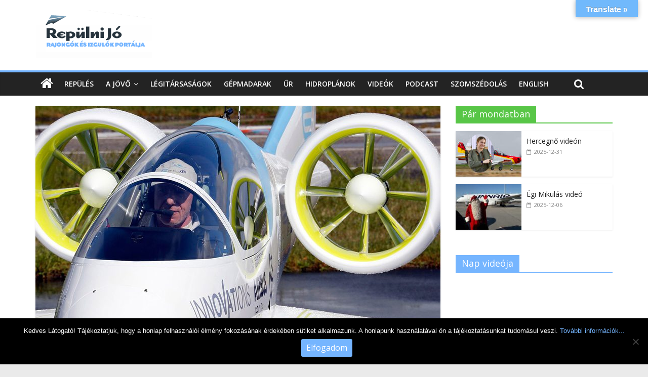

--- FILE ---
content_type: text/html; charset=UTF-8
request_url: https://www.repulnijo.hu/airbus-villanyrepcsi/
body_size: 26052
content:



<!DOCTYPE html>
<html lang="hu">
<head>
<meta charset="UTF-8" />
<meta name="viewport" content="width=device-width, initial-scale=1">
<meta property="fb:app_id" content="627115934842893"/>
<link rel="profile" href="http://gmpg.org/xfn/11" />
<link rel="pingback" href="https://www.repulnijo.hu/xmlrpc.php" />
<meta name='robots' content='index, follow, max-image-preview:large, max-snippet:-1, max-video-preview:-1' />

	<!-- This site is optimized with the Yoast SEO plugin v26.5 - https://yoast.com/wordpress/plugins/seo/ -->
	<title>Levegőben az Airbus villanyrepcsije - Repülni Jó</title>
	<link rel="canonical" href="https://www.repulnijo.hu/airbus-villanyrepcsi/" />
	<meta property="og:locale" content="hu_HU" />
	<meta property="og:type" content="article" />
	<meta property="og:title" content="Levegőben az Airbus villanyrepcsije - Repülni Jó" />
	<meta property="og:description" content="Egy nagyágyú is beszállt az elektromotoros repülőgép fejlesztésbe. Nem rég levegőbe emelkedett az Airbus E-Fan műrepülő képességekkel, mert a konszern" />
	<meta property="og:url" content="https://www.repulnijo.hu/airbus-villanyrepcsi/" />
	<meta property="og:site_name" content="Repülni Jó" />
	<meta property="article:publisher" content="https://facebook.com/repulnijo" />
	<meta property="article:published_time" content="2014-04-16T16:29:52+00:00" />
	<meta property="article:modified_time" content="2017-04-02T16:17:53+00:00" />
	<meta property="og:image" content="https://www.repulnijo.hu/wp-content/uploads/2016/10/cimkép.jpg" />
	<meta property="og:image:width" content="800" />
	<meta property="og:image:height" content="534" />
	<meta property="og:image:type" content="image/jpeg" />
	<meta name="author" content="Tarcsai Miklós" />
	<meta name="twitter:card" content="summary_large_image" />
	<meta name="twitter:label1" content="Szerző:" />
	<meta name="twitter:data1" content="Tarcsai Miklós" />
	<meta name="twitter:label2" content="Becsült olvasási idő" />
	<meta name="twitter:data2" content="2 perc" />
	<script type="application/ld+json" class="yoast-schema-graph">{"@context":"https://schema.org","@graph":[{"@type":"WebPage","@id":"https://www.repulnijo.hu/airbus-villanyrepcsi/","url":"https://www.repulnijo.hu/airbus-villanyrepcsi/","name":"Levegőben az Airbus villanyrepcsije - Repülni Jó","isPartOf":{"@id":"https://www.repulnijo.hu/#website"},"primaryImageOfPage":{"@id":"https://www.repulnijo.hu/airbus-villanyrepcsi/#primaryimage"},"image":{"@id":"https://www.repulnijo.hu/airbus-villanyrepcsi/#primaryimage"},"thumbnailUrl":"https://www.repulnijo.hu/wp-content/uploads/2016/10/cimkép.jpg","datePublished":"2014-04-16T16:29:52+00:00","dateModified":"2017-04-02T16:17:53+00:00","author":{"@id":"https://www.repulnijo.hu/#/schema/person/055e863c21feb46212a0e3116518c1eb"},"breadcrumb":{"@id":"https://www.repulnijo.hu/airbus-villanyrepcsi/#breadcrumb"},"inLanguage":"hu","potentialAction":[{"@type":"ReadAction","target":["https://www.repulnijo.hu/airbus-villanyrepcsi/"]}]},{"@type":"ImageObject","inLanguage":"hu","@id":"https://www.repulnijo.hu/airbus-villanyrepcsi/#primaryimage","url":"https://www.repulnijo.hu/wp-content/uploads/2016/10/cimkép.jpg","contentUrl":"https://www.repulnijo.hu/wp-content/uploads/2016/10/cimkép.jpg","width":800,"height":534},{"@type":"BreadcrumbList","@id":"https://www.repulnijo.hu/airbus-villanyrepcsi/#breadcrumb","itemListElement":[{"@type":"ListItem","position":1,"name":"Home","item":"https://www.repulnijo.hu/"},{"@type":"ListItem","position":2,"name":"Levegőben az Airbus villanyrepcsije"}]},{"@type":"WebSite","@id":"https://www.repulnijo.hu/#website","url":"https://www.repulnijo.hu/","name":"Repülni Jó","description":"Rajongók és izgulók portálja","potentialAction":[{"@type":"SearchAction","target":{"@type":"EntryPoint","urlTemplate":"https://www.repulnijo.hu/?s={search_term_string}"},"query-input":{"@type":"PropertyValueSpecification","valueRequired":true,"valueName":"search_term_string"}}],"inLanguage":"hu"},{"@type":"Person","@id":"https://www.repulnijo.hu/#/schema/person/055e863c21feb46212a0e3116518c1eb","name":"Tarcsai Miklós","image":{"@type":"ImageObject","inLanguage":"hu","@id":"https://www.repulnijo.hu/#/schema/person/image/","url":"https://secure.gravatar.com/avatar/eb371d282fe80f298c2dbda22868f97202b104b296f560c1fc9877159e1ca968?s=96&d=mm&r=g","contentUrl":"https://secure.gravatar.com/avatar/eb371d282fe80f298c2dbda22868f97202b104b296f560c1fc9877159e1ca968?s=96&d=mm&r=g","caption":"Tarcsai Miklós"},"url":"https://www.repulnijo.hu/author/tmiki/"}]}</script>
	<!-- / Yoast SEO plugin. -->


<link rel='dns-prefetch' href='//translate.google.com' />
<link rel='dns-prefetch' href='//fonts.googleapis.com' />
<link rel="alternate" type="application/rss+xml" title="Repülni Jó &raquo; hírcsatorna" href="https://www.repulnijo.hu/feed/" />
<link rel="alternate" type="application/rss+xml" title="Repülni Jó &raquo; hozzászólás hírcsatorna" href="https://www.repulnijo.hu/comments/feed/" />
<link rel="alternate" type="application/rss+xml" title="Repülni Jó &raquo; Levegőben az Airbus villanyrepcsije hozzászólás hírcsatorna" href="https://www.repulnijo.hu/airbus-villanyrepcsi/feed/" />
<link rel="alternate" title="oEmbed (JSON)" type="application/json+oembed" href="https://www.repulnijo.hu/wp-json/oembed/1.0/embed?url=https%3A%2F%2Fwww.repulnijo.hu%2Fairbus-villanyrepcsi%2F" />
<link rel="alternate" title="oEmbed (XML)" type="text/xml+oembed" href="https://www.repulnijo.hu/wp-json/oembed/1.0/embed?url=https%3A%2F%2Fwww.repulnijo.hu%2Fairbus-villanyrepcsi%2F&#038;format=xml" />
		<!-- This site uses the Google Analytics by ExactMetrics plugin v8.10.2 - Using Analytics tracking - https://www.exactmetrics.com/ -->
							<script src="//www.googletagmanager.com/gtag/js?id=G-S1PEZL8RYD"  data-cfasync="false" data-wpfc-render="false" type="text/javascript" async></script>
			<script data-cfasync="false" data-wpfc-render="false" type="text/javascript">
				var em_version = '8.10.2';
				var em_track_user = true;
				var em_no_track_reason = '';
								var ExactMetricsDefaultLocations = {"page_location":"https:\/\/www.repulnijo.hu\/airbus-villanyrepcsi\/"};
								if ( typeof ExactMetricsPrivacyGuardFilter === 'function' ) {
					var ExactMetricsLocations = (typeof ExactMetricsExcludeQuery === 'object') ? ExactMetricsPrivacyGuardFilter( ExactMetricsExcludeQuery ) : ExactMetricsPrivacyGuardFilter( ExactMetricsDefaultLocations );
				} else {
					var ExactMetricsLocations = (typeof ExactMetricsExcludeQuery === 'object') ? ExactMetricsExcludeQuery : ExactMetricsDefaultLocations;
				}

								var disableStrs = [
										'ga-disable-G-S1PEZL8RYD',
									];

				/* Function to detect opted out users */
				function __gtagTrackerIsOptedOut() {
					for (var index = 0; index < disableStrs.length; index++) {
						if (document.cookie.indexOf(disableStrs[index] + '=true') > -1) {
							return true;
						}
					}

					return false;
				}

				/* Disable tracking if the opt-out cookie exists. */
				if (__gtagTrackerIsOptedOut()) {
					for (var index = 0; index < disableStrs.length; index++) {
						window[disableStrs[index]] = true;
					}
				}

				/* Opt-out function */
				function __gtagTrackerOptout() {
					for (var index = 0; index < disableStrs.length; index++) {
						document.cookie = disableStrs[index] + '=true; expires=Thu, 31 Dec 2099 23:59:59 UTC; path=/';
						window[disableStrs[index]] = true;
					}
				}

				if ('undefined' === typeof gaOptout) {
					function gaOptout() {
						__gtagTrackerOptout();
					}
				}
								window.dataLayer = window.dataLayer || [];

				window.ExactMetricsDualTracker = {
					helpers: {},
					trackers: {},
				};
				if (em_track_user) {
					function __gtagDataLayer() {
						dataLayer.push(arguments);
					}

					function __gtagTracker(type, name, parameters) {
						if (!parameters) {
							parameters = {};
						}

						if (parameters.send_to) {
							__gtagDataLayer.apply(null, arguments);
							return;
						}

						if (type === 'event') {
														parameters.send_to = exactmetrics_frontend.v4_id;
							var hookName = name;
							if (typeof parameters['event_category'] !== 'undefined') {
								hookName = parameters['event_category'] + ':' + name;
							}

							if (typeof ExactMetricsDualTracker.trackers[hookName] !== 'undefined') {
								ExactMetricsDualTracker.trackers[hookName](parameters);
							} else {
								__gtagDataLayer('event', name, parameters);
							}
							
						} else {
							__gtagDataLayer.apply(null, arguments);
						}
					}

					__gtagTracker('js', new Date());
					__gtagTracker('set', {
						'developer_id.dNDMyYj': true,
											});
					if ( ExactMetricsLocations.page_location ) {
						__gtagTracker('set', ExactMetricsLocations);
					}
										__gtagTracker('config', 'G-S1PEZL8RYD', {"forceSSL":"true"} );
										window.gtag = __gtagTracker;										(function () {
						/* https://developers.google.com/analytics/devguides/collection/analyticsjs/ */
						/* ga and __gaTracker compatibility shim. */
						var noopfn = function () {
							return null;
						};
						var newtracker = function () {
							return new Tracker();
						};
						var Tracker = function () {
							return null;
						};
						var p = Tracker.prototype;
						p.get = noopfn;
						p.set = noopfn;
						p.send = function () {
							var args = Array.prototype.slice.call(arguments);
							args.unshift('send');
							__gaTracker.apply(null, args);
						};
						var __gaTracker = function () {
							var len = arguments.length;
							if (len === 0) {
								return;
							}
							var f = arguments[len - 1];
							if (typeof f !== 'object' || f === null || typeof f.hitCallback !== 'function') {
								if ('send' === arguments[0]) {
									var hitConverted, hitObject = false, action;
									if ('event' === arguments[1]) {
										if ('undefined' !== typeof arguments[3]) {
											hitObject = {
												'eventAction': arguments[3],
												'eventCategory': arguments[2],
												'eventLabel': arguments[4],
												'value': arguments[5] ? arguments[5] : 1,
											}
										}
									}
									if ('pageview' === arguments[1]) {
										if ('undefined' !== typeof arguments[2]) {
											hitObject = {
												'eventAction': 'page_view',
												'page_path': arguments[2],
											}
										}
									}
									if (typeof arguments[2] === 'object') {
										hitObject = arguments[2];
									}
									if (typeof arguments[5] === 'object') {
										Object.assign(hitObject, arguments[5]);
									}
									if ('undefined' !== typeof arguments[1].hitType) {
										hitObject = arguments[1];
										if ('pageview' === hitObject.hitType) {
											hitObject.eventAction = 'page_view';
										}
									}
									if (hitObject) {
										action = 'timing' === arguments[1].hitType ? 'timing_complete' : hitObject.eventAction;
										hitConverted = mapArgs(hitObject);
										__gtagTracker('event', action, hitConverted);
									}
								}
								return;
							}

							function mapArgs(args) {
								var arg, hit = {};
								var gaMap = {
									'eventCategory': 'event_category',
									'eventAction': 'event_action',
									'eventLabel': 'event_label',
									'eventValue': 'event_value',
									'nonInteraction': 'non_interaction',
									'timingCategory': 'event_category',
									'timingVar': 'name',
									'timingValue': 'value',
									'timingLabel': 'event_label',
									'page': 'page_path',
									'location': 'page_location',
									'title': 'page_title',
									'referrer' : 'page_referrer',
								};
								for (arg in args) {
																		if (!(!args.hasOwnProperty(arg) || !gaMap.hasOwnProperty(arg))) {
										hit[gaMap[arg]] = args[arg];
									} else {
										hit[arg] = args[arg];
									}
								}
								return hit;
							}

							try {
								f.hitCallback();
							} catch (ex) {
							}
						};
						__gaTracker.create = newtracker;
						__gaTracker.getByName = newtracker;
						__gaTracker.getAll = function () {
							return [];
						};
						__gaTracker.remove = noopfn;
						__gaTracker.loaded = true;
						window['__gaTracker'] = __gaTracker;
					})();
									} else {
										console.log("");
					(function () {
						function __gtagTracker() {
							return null;
						}

						window['__gtagTracker'] = __gtagTracker;
						window['gtag'] = __gtagTracker;
					})();
									}
			</script>
							<!-- / Google Analytics by ExactMetrics -->
		<!-- www.repulnijo.hu is managing ads with Advanced Ads 2.0.14 – https://wpadvancedads.com/ --><script id="repul-ready">
			window.advanced_ads_ready=function(e,a){a=a||"complete";var d=function(e){return"interactive"===a?"loading"!==e:"complete"===e};d(document.readyState)?e():document.addEventListener("readystatechange",(function(a){d(a.target.readyState)&&e()}),{once:"interactive"===a})},window.advanced_ads_ready_queue=window.advanced_ads_ready_queue||[];		</script>
		<style id='wp-img-auto-sizes-contain-inline-css' type='text/css'>
img:is([sizes=auto i],[sizes^="auto," i]){contain-intrinsic-size:3000px 1500px}
/*# sourceURL=wp-img-auto-sizes-contain-inline-css */
</style>
<style id='wp-emoji-styles-inline-css' type='text/css'>

	img.wp-smiley, img.emoji {
		display: inline !important;
		border: none !important;
		box-shadow: none !important;
		height: 1em !important;
		width: 1em !important;
		margin: 0 0.07em !important;
		vertical-align: -0.1em !important;
		background: none !important;
		padding: 0 !important;
	}
/*# sourceURL=wp-emoji-styles-inline-css */
</style>
<style id='wp-block-library-inline-css' type='text/css'>
:root{--wp-block-synced-color:#7a00df;--wp-block-synced-color--rgb:122,0,223;--wp-bound-block-color:var(--wp-block-synced-color);--wp-editor-canvas-background:#ddd;--wp-admin-theme-color:#007cba;--wp-admin-theme-color--rgb:0,124,186;--wp-admin-theme-color-darker-10:#006ba1;--wp-admin-theme-color-darker-10--rgb:0,107,160.5;--wp-admin-theme-color-darker-20:#005a87;--wp-admin-theme-color-darker-20--rgb:0,90,135;--wp-admin-border-width-focus:2px}@media (min-resolution:192dpi){:root{--wp-admin-border-width-focus:1.5px}}.wp-element-button{cursor:pointer}:root .has-very-light-gray-background-color{background-color:#eee}:root .has-very-dark-gray-background-color{background-color:#313131}:root .has-very-light-gray-color{color:#eee}:root .has-very-dark-gray-color{color:#313131}:root .has-vivid-green-cyan-to-vivid-cyan-blue-gradient-background{background:linear-gradient(135deg,#00d084,#0693e3)}:root .has-purple-crush-gradient-background{background:linear-gradient(135deg,#34e2e4,#4721fb 50%,#ab1dfe)}:root .has-hazy-dawn-gradient-background{background:linear-gradient(135deg,#faaca8,#dad0ec)}:root .has-subdued-olive-gradient-background{background:linear-gradient(135deg,#fafae1,#67a671)}:root .has-atomic-cream-gradient-background{background:linear-gradient(135deg,#fdd79a,#004a59)}:root .has-nightshade-gradient-background{background:linear-gradient(135deg,#330968,#31cdcf)}:root .has-midnight-gradient-background{background:linear-gradient(135deg,#020381,#2874fc)}:root{--wp--preset--font-size--normal:16px;--wp--preset--font-size--huge:42px}.has-regular-font-size{font-size:1em}.has-larger-font-size{font-size:2.625em}.has-normal-font-size{font-size:var(--wp--preset--font-size--normal)}.has-huge-font-size{font-size:var(--wp--preset--font-size--huge)}.has-text-align-center{text-align:center}.has-text-align-left{text-align:left}.has-text-align-right{text-align:right}.has-fit-text{white-space:nowrap!important}#end-resizable-editor-section{display:none}.aligncenter{clear:both}.items-justified-left{justify-content:flex-start}.items-justified-center{justify-content:center}.items-justified-right{justify-content:flex-end}.items-justified-space-between{justify-content:space-between}.screen-reader-text{border:0;clip-path:inset(50%);height:1px;margin:-1px;overflow:hidden;padding:0;position:absolute;width:1px;word-wrap:normal!important}.screen-reader-text:focus{background-color:#ddd;clip-path:none;color:#444;display:block;font-size:1em;height:auto;left:5px;line-height:normal;padding:15px 23px 14px;text-decoration:none;top:5px;width:auto;z-index:100000}html :where(.has-border-color){border-style:solid}html :where([style*=border-top-color]){border-top-style:solid}html :where([style*=border-right-color]){border-right-style:solid}html :where([style*=border-bottom-color]){border-bottom-style:solid}html :where([style*=border-left-color]){border-left-style:solid}html :where([style*=border-width]){border-style:solid}html :where([style*=border-top-width]){border-top-style:solid}html :where([style*=border-right-width]){border-right-style:solid}html :where([style*=border-bottom-width]){border-bottom-style:solid}html :where([style*=border-left-width]){border-left-style:solid}html :where(img[class*=wp-image-]){height:auto;max-width:100%}:where(figure){margin:0 0 1em}html :where(.is-position-sticky){--wp-admin--admin-bar--position-offset:var(--wp-admin--admin-bar--height,0px)}@media screen and (max-width:600px){html :where(.is-position-sticky){--wp-admin--admin-bar--position-offset:0px}}

/*# sourceURL=wp-block-library-inline-css */
</style><style id='global-styles-inline-css' type='text/css'>
:root{--wp--preset--aspect-ratio--square: 1;--wp--preset--aspect-ratio--4-3: 4/3;--wp--preset--aspect-ratio--3-4: 3/4;--wp--preset--aspect-ratio--3-2: 3/2;--wp--preset--aspect-ratio--2-3: 2/3;--wp--preset--aspect-ratio--16-9: 16/9;--wp--preset--aspect-ratio--9-16: 9/16;--wp--preset--color--black: #000000;--wp--preset--color--cyan-bluish-gray: #abb8c3;--wp--preset--color--white: #ffffff;--wp--preset--color--pale-pink: #f78da7;--wp--preset--color--vivid-red: #cf2e2e;--wp--preset--color--luminous-vivid-orange: #ff6900;--wp--preset--color--luminous-vivid-amber: #fcb900;--wp--preset--color--light-green-cyan: #7bdcb5;--wp--preset--color--vivid-green-cyan: #00d084;--wp--preset--color--pale-cyan-blue: #8ed1fc;--wp--preset--color--vivid-cyan-blue: #0693e3;--wp--preset--color--vivid-purple: #9b51e0;--wp--preset--gradient--vivid-cyan-blue-to-vivid-purple: linear-gradient(135deg,rgb(6,147,227) 0%,rgb(155,81,224) 100%);--wp--preset--gradient--light-green-cyan-to-vivid-green-cyan: linear-gradient(135deg,rgb(122,220,180) 0%,rgb(0,208,130) 100%);--wp--preset--gradient--luminous-vivid-amber-to-luminous-vivid-orange: linear-gradient(135deg,rgb(252,185,0) 0%,rgb(255,105,0) 100%);--wp--preset--gradient--luminous-vivid-orange-to-vivid-red: linear-gradient(135deg,rgb(255,105,0) 0%,rgb(207,46,46) 100%);--wp--preset--gradient--very-light-gray-to-cyan-bluish-gray: linear-gradient(135deg,rgb(238,238,238) 0%,rgb(169,184,195) 100%);--wp--preset--gradient--cool-to-warm-spectrum: linear-gradient(135deg,rgb(74,234,220) 0%,rgb(151,120,209) 20%,rgb(207,42,186) 40%,rgb(238,44,130) 60%,rgb(251,105,98) 80%,rgb(254,248,76) 100%);--wp--preset--gradient--blush-light-purple: linear-gradient(135deg,rgb(255,206,236) 0%,rgb(152,150,240) 100%);--wp--preset--gradient--blush-bordeaux: linear-gradient(135deg,rgb(254,205,165) 0%,rgb(254,45,45) 50%,rgb(107,0,62) 100%);--wp--preset--gradient--luminous-dusk: linear-gradient(135deg,rgb(255,203,112) 0%,rgb(199,81,192) 50%,rgb(65,88,208) 100%);--wp--preset--gradient--pale-ocean: linear-gradient(135deg,rgb(255,245,203) 0%,rgb(182,227,212) 50%,rgb(51,167,181) 100%);--wp--preset--gradient--electric-grass: linear-gradient(135deg,rgb(202,248,128) 0%,rgb(113,206,126) 100%);--wp--preset--gradient--midnight: linear-gradient(135deg,rgb(2,3,129) 0%,rgb(40,116,252) 100%);--wp--preset--font-size--small: 13px;--wp--preset--font-size--medium: 20px;--wp--preset--font-size--large: 36px;--wp--preset--font-size--x-large: 42px;--wp--preset--spacing--20: 0.44rem;--wp--preset--spacing--30: 0.67rem;--wp--preset--spacing--40: 1rem;--wp--preset--spacing--50: 1.5rem;--wp--preset--spacing--60: 2.25rem;--wp--preset--spacing--70: 3.38rem;--wp--preset--spacing--80: 5.06rem;--wp--preset--shadow--natural: 6px 6px 9px rgba(0, 0, 0, 0.2);--wp--preset--shadow--deep: 12px 12px 50px rgba(0, 0, 0, 0.4);--wp--preset--shadow--sharp: 6px 6px 0px rgba(0, 0, 0, 0.2);--wp--preset--shadow--outlined: 6px 6px 0px -3px rgb(255, 255, 255), 6px 6px rgb(0, 0, 0);--wp--preset--shadow--crisp: 6px 6px 0px rgb(0, 0, 0);}:where(.is-layout-flex){gap: 0.5em;}:where(.is-layout-grid){gap: 0.5em;}body .is-layout-flex{display: flex;}.is-layout-flex{flex-wrap: wrap;align-items: center;}.is-layout-flex > :is(*, div){margin: 0;}body .is-layout-grid{display: grid;}.is-layout-grid > :is(*, div){margin: 0;}:where(.wp-block-columns.is-layout-flex){gap: 2em;}:where(.wp-block-columns.is-layout-grid){gap: 2em;}:where(.wp-block-post-template.is-layout-flex){gap: 1.25em;}:where(.wp-block-post-template.is-layout-grid){gap: 1.25em;}.has-black-color{color: var(--wp--preset--color--black) !important;}.has-cyan-bluish-gray-color{color: var(--wp--preset--color--cyan-bluish-gray) !important;}.has-white-color{color: var(--wp--preset--color--white) !important;}.has-pale-pink-color{color: var(--wp--preset--color--pale-pink) !important;}.has-vivid-red-color{color: var(--wp--preset--color--vivid-red) !important;}.has-luminous-vivid-orange-color{color: var(--wp--preset--color--luminous-vivid-orange) !important;}.has-luminous-vivid-amber-color{color: var(--wp--preset--color--luminous-vivid-amber) !important;}.has-light-green-cyan-color{color: var(--wp--preset--color--light-green-cyan) !important;}.has-vivid-green-cyan-color{color: var(--wp--preset--color--vivid-green-cyan) !important;}.has-pale-cyan-blue-color{color: var(--wp--preset--color--pale-cyan-blue) !important;}.has-vivid-cyan-blue-color{color: var(--wp--preset--color--vivid-cyan-blue) !important;}.has-vivid-purple-color{color: var(--wp--preset--color--vivid-purple) !important;}.has-black-background-color{background-color: var(--wp--preset--color--black) !important;}.has-cyan-bluish-gray-background-color{background-color: var(--wp--preset--color--cyan-bluish-gray) !important;}.has-white-background-color{background-color: var(--wp--preset--color--white) !important;}.has-pale-pink-background-color{background-color: var(--wp--preset--color--pale-pink) !important;}.has-vivid-red-background-color{background-color: var(--wp--preset--color--vivid-red) !important;}.has-luminous-vivid-orange-background-color{background-color: var(--wp--preset--color--luminous-vivid-orange) !important;}.has-luminous-vivid-amber-background-color{background-color: var(--wp--preset--color--luminous-vivid-amber) !important;}.has-light-green-cyan-background-color{background-color: var(--wp--preset--color--light-green-cyan) !important;}.has-vivid-green-cyan-background-color{background-color: var(--wp--preset--color--vivid-green-cyan) !important;}.has-pale-cyan-blue-background-color{background-color: var(--wp--preset--color--pale-cyan-blue) !important;}.has-vivid-cyan-blue-background-color{background-color: var(--wp--preset--color--vivid-cyan-blue) !important;}.has-vivid-purple-background-color{background-color: var(--wp--preset--color--vivid-purple) !important;}.has-black-border-color{border-color: var(--wp--preset--color--black) !important;}.has-cyan-bluish-gray-border-color{border-color: var(--wp--preset--color--cyan-bluish-gray) !important;}.has-white-border-color{border-color: var(--wp--preset--color--white) !important;}.has-pale-pink-border-color{border-color: var(--wp--preset--color--pale-pink) !important;}.has-vivid-red-border-color{border-color: var(--wp--preset--color--vivid-red) !important;}.has-luminous-vivid-orange-border-color{border-color: var(--wp--preset--color--luminous-vivid-orange) !important;}.has-luminous-vivid-amber-border-color{border-color: var(--wp--preset--color--luminous-vivid-amber) !important;}.has-light-green-cyan-border-color{border-color: var(--wp--preset--color--light-green-cyan) !important;}.has-vivid-green-cyan-border-color{border-color: var(--wp--preset--color--vivid-green-cyan) !important;}.has-pale-cyan-blue-border-color{border-color: var(--wp--preset--color--pale-cyan-blue) !important;}.has-vivid-cyan-blue-border-color{border-color: var(--wp--preset--color--vivid-cyan-blue) !important;}.has-vivid-purple-border-color{border-color: var(--wp--preset--color--vivid-purple) !important;}.has-vivid-cyan-blue-to-vivid-purple-gradient-background{background: var(--wp--preset--gradient--vivid-cyan-blue-to-vivid-purple) !important;}.has-light-green-cyan-to-vivid-green-cyan-gradient-background{background: var(--wp--preset--gradient--light-green-cyan-to-vivid-green-cyan) !important;}.has-luminous-vivid-amber-to-luminous-vivid-orange-gradient-background{background: var(--wp--preset--gradient--luminous-vivid-amber-to-luminous-vivid-orange) !important;}.has-luminous-vivid-orange-to-vivid-red-gradient-background{background: var(--wp--preset--gradient--luminous-vivid-orange-to-vivid-red) !important;}.has-very-light-gray-to-cyan-bluish-gray-gradient-background{background: var(--wp--preset--gradient--very-light-gray-to-cyan-bluish-gray) !important;}.has-cool-to-warm-spectrum-gradient-background{background: var(--wp--preset--gradient--cool-to-warm-spectrum) !important;}.has-blush-light-purple-gradient-background{background: var(--wp--preset--gradient--blush-light-purple) !important;}.has-blush-bordeaux-gradient-background{background: var(--wp--preset--gradient--blush-bordeaux) !important;}.has-luminous-dusk-gradient-background{background: var(--wp--preset--gradient--luminous-dusk) !important;}.has-pale-ocean-gradient-background{background: var(--wp--preset--gradient--pale-ocean) !important;}.has-electric-grass-gradient-background{background: var(--wp--preset--gradient--electric-grass) !important;}.has-midnight-gradient-background{background: var(--wp--preset--gradient--midnight) !important;}.has-small-font-size{font-size: var(--wp--preset--font-size--small) !important;}.has-medium-font-size{font-size: var(--wp--preset--font-size--medium) !important;}.has-large-font-size{font-size: var(--wp--preset--font-size--large) !important;}.has-x-large-font-size{font-size: var(--wp--preset--font-size--x-large) !important;}
/*# sourceURL=global-styles-inline-css */
</style>

<style id='classic-theme-styles-inline-css' type='text/css'>
/*! This file is auto-generated */
.wp-block-button__link{color:#fff;background-color:#32373c;border-radius:9999px;box-shadow:none;text-decoration:none;padding:calc(.667em + 2px) calc(1.333em + 2px);font-size:1.125em}.wp-block-file__button{background:#32373c;color:#fff;text-decoration:none}
/*# sourceURL=/wp-includes/css/classic-themes.min.css */
</style>
<link rel='stylesheet' id='h5ap-public-css' href='https://www.repulnijo.hu/wp-content/plugins/html5-audio-player/assets/css/style.css?ver=2.5.1' type='text/css' media='all' />
<link rel='stylesheet' id='cookie-notice-front-css' href='https://www.repulnijo.hu/wp-content/plugins/cookie-notice/css/front.min.css?ver=2.5.10' type='text/css' media='all' />
<link rel='stylesheet' id='foobox-free-min-css' href='https://www.repulnijo.hu/wp-content/plugins/foobox-image-lightbox/free/css/foobox.free.min.css?ver=2.7.35' type='text/css' media='all' />
<link rel='stylesheet' id='google-language-translator-css' href='https://www.repulnijo.hu/wp-content/plugins/google-language-translator/css/style.css?ver=6.0.20' type='text/css' media='' />
<link rel='stylesheet' id='glt-toolbar-styles-css' href='https://www.repulnijo.hu/wp-content/plugins/google-language-translator/css/toolbar.css?ver=6.0.20' type='text/css' media='' />
<link rel='stylesheet' id='colormag_style-css' href='https://www.repulnijo.hu/wp-content/themes/colormag-pro/style.css?ver=277e0b404fe1d89492e9fad40f4538ff' type='text/css' media='all' />
<link rel='stylesheet' id='colormag_googlefonts-css' href='//fonts.googleapis.com/css?family=Open+Sans%3A400%2C600&#038;ver=277e0b404fe1d89492e9fad40f4538ff' type='text/css' media='all' />
<link rel='stylesheet' id='colormag-fontawesome-css' href='https://www.repulnijo.hu/wp-content/themes/colormag-pro/fontawesome/css/font-awesome.min.css?ver=4.4.0' type='text/css' media='all' />
<link rel='stylesheet' id='wpzoom-social-icons-socicon-css' href='https://www.repulnijo.hu/wp-content/plugins/social-icons-widget-by-wpzoom/assets/css/wpzoom-socicon.css?ver=1765320484' type='text/css' media='all' />
<link rel='stylesheet' id='wpzoom-social-icons-genericons-css' href='https://www.repulnijo.hu/wp-content/plugins/social-icons-widget-by-wpzoom/assets/css/genericons.css?ver=1765320484' type='text/css' media='all' />
<link rel='stylesheet' id='wpzoom-social-icons-academicons-css' href='https://www.repulnijo.hu/wp-content/plugins/social-icons-widget-by-wpzoom/assets/css/academicons.min.css?ver=1765320484' type='text/css' media='all' />
<link rel='stylesheet' id='wpzoom-social-icons-font-awesome-3-css' href='https://www.repulnijo.hu/wp-content/plugins/social-icons-widget-by-wpzoom/assets/css/font-awesome-3.min.css?ver=1765320484' type='text/css' media='all' />
<link rel='stylesheet' id='dashicons-css' href='https://www.repulnijo.hu/wp-includes/css/dashicons.min.css?ver=277e0b404fe1d89492e9fad40f4538ff' type='text/css' media='all' />
<link rel='stylesheet' id='wpzoom-social-icons-styles-css' href='https://www.repulnijo.hu/wp-content/plugins/social-icons-widget-by-wpzoom/assets/css/wpzoom-social-icons-styles.css?ver=1765320484' type='text/css' media='all' />
<link rel='preload' as='font'  id='wpzoom-social-icons-font-academicons-woff2-css' href='https://www.repulnijo.hu/wp-content/plugins/social-icons-widget-by-wpzoom/assets/font/academicons.woff2?v=1.9.2'  type='font/woff2' crossorigin />
<link rel='preload' as='font'  id='wpzoom-social-icons-font-fontawesome-3-woff2-css' href='https://www.repulnijo.hu/wp-content/plugins/social-icons-widget-by-wpzoom/assets/font/fontawesome-webfont.woff2?v=4.7.0'  type='font/woff2' crossorigin />
<link rel='preload' as='font'  id='wpzoom-social-icons-font-genericons-woff-css' href='https://www.repulnijo.hu/wp-content/plugins/social-icons-widget-by-wpzoom/assets/font/Genericons.woff'  type='font/woff' crossorigin />
<link rel='preload' as='font'  id='wpzoom-social-icons-font-socicon-woff2-css' href='https://www.repulnijo.hu/wp-content/plugins/social-icons-widget-by-wpzoom/assets/font/socicon.woff2?v=4.5.3'  type='font/woff2' crossorigin />
<link rel='stylesheet' id='socialsnap-styles-css' href='https://www.repulnijo.hu/wp-content/plugins/socialsnap/assets/css/socialsnap.css?ver=1.4' type='text/css' media='all' />
<script type="text/javascript" src="https://www.repulnijo.hu/wp-content/plugins/google-analytics-dashboard-for-wp/assets/js/frontend-gtag.min.js?ver=8.10.2" id="exactmetrics-frontend-script-js" async="async" data-wp-strategy="async"></script>
<script data-cfasync="false" data-wpfc-render="false" type="text/javascript" id='exactmetrics-frontend-script-js-extra'>/* <![CDATA[ */
var exactmetrics_frontend = {"js_events_tracking":"true","download_extensions":"zip,mp3,mpeg,pdf,docx,pptx,xlsx,rar","inbound_paths":"[{\"path\":\"\\\/go\\\/\",\"label\":\"affiliate\"},{\"path\":\"\\\/recommend\\\/\",\"label\":\"affiliate\"}]","home_url":"https:\/\/www.repulnijo.hu","hash_tracking":"false","v4_id":"G-S1PEZL8RYD"};/* ]]> */
</script>
<script type="text/javascript" id="cookie-notice-front-js-before">
/* <![CDATA[ */
var cnArgs = {"ajaxUrl":"https:\/\/www.repulnijo.hu\/wp-admin\/admin-ajax.php","nonce":"7ce7f0d2a8","hideEffect":"fade","position":"bottom","onScroll":false,"onScrollOffset":100,"onClick":false,"cookieName":"cookie_notice_accepted","cookieTime":2592000,"cookieTimeRejected":2592000,"globalCookie":false,"redirection":false,"cache":true,"revokeCookies":false,"revokeCookiesOpt":"automatic"};

//# sourceURL=cookie-notice-front-js-before
/* ]]> */
</script>
<script type="text/javascript" src="https://www.repulnijo.hu/wp-content/plugins/cookie-notice/js/front.min.js?ver=2.5.10" id="cookie-notice-front-js"></script>
<script type="text/javascript" src="https://www.repulnijo.hu/wp-includes/js/jquery/jquery.min.js?ver=3.7.1" id="jquery-core-js"></script>
<script type="text/javascript" src="https://www.repulnijo.hu/wp-includes/js/jquery/jquery-migrate.min.js?ver=3.4.1" id="jquery-migrate-js"></script>
<script type="text/javascript" id="foobox-free-min-js-before">
/* <![CDATA[ */
/* Run FooBox FREE (v2.7.35) */
var FOOBOX = window.FOOBOX = {
	ready: true,
	disableOthers: false,
	o: {wordpress: { enabled: true }, countMessage:'image %index of %total', captions: { dataTitle: ["captionTitle","title"], dataDesc: ["captionDesc","description"] }, rel: '', excludes:'.fbx-link,.nofoobox,.nolightbox,a[href*="pinterest.com/pin/create/button/"]', affiliate : { enabled: false }},
	selectors: [
		".foogallery-container.foogallery-lightbox-foobox", ".foogallery-container.foogallery-lightbox-foobox-free", ".gallery", ".wp-block-gallery", ".wp-caption", ".wp-block-image", "a:has(img[class*=wp-image-])", ".foobox"
	],
	pre: function( $ ){
		// Custom JavaScript (Pre)
		
	},
	post: function( $ ){
		// Custom JavaScript (Post)
		
		// Custom Captions Code
		
	},
	custom: function( $ ){
		// Custom Extra JS
		
	}
};
//# sourceURL=foobox-free-min-js-before
/* ]]> */
</script>
<script type="text/javascript" src="https://www.repulnijo.hu/wp-content/plugins/foobox-image-lightbox/free/js/foobox.free.min.js?ver=2.7.35" id="foobox-free-min-js"></script>
<link rel="https://api.w.org/" href="https://www.repulnijo.hu/wp-json/" /><link rel="alternate" title="JSON" type="application/json" href="https://www.repulnijo.hu/wp-json/wp/v2/posts/1322" /><link rel="EditURI" type="application/rsd+xml" title="RSD" href="https://www.repulnijo.hu/xmlrpc.php?rsd" />

<link rel='shortlink' href='https://www.repulnijo.hu/?p=1322' />
        <style>
            .mejs-container:has(.plyr) {
                height: auto;
                background: transparent
            }

            .mejs-container:has(.plyr) .mejs-controls {
                display: none
            }

            .h5ap_all {
                --shadow-color: 197deg 32% 65%;
                border-radius: 6px;
                box-shadow: 0px 0px 9.6px hsl(var(--shadow-color)/.36), 0 1.7px 1.9px 0px hsl(var(--shadow-color)/.36), 0 4.3px 1.8px -1.7px hsl(var(--shadow-color)/.36), -0.1px 10.6px 11.9px -2.5px hsl(var(--shadow-color)/.36);
                margin: 16px auto;
            }

            .h5ap_single_button {
                height: 5050;
            }
        </style>
    		<style>
			span.h5ap_single_button {
				display: inline-flex;
				justify-content: center;
				align-items: center;
			}

			.h5ap_single_button span {
				line-height: 0;
			}

			span#h5ap_single_button span svg {
				cursor: pointer;
			}

			#skin_default .plyr__control,
			#skin_default .plyr__time {
				color: #4f5b5f			}

			#skin_default .plyr__control:hover {
				background: #1aafff;
				color: #f5f5f5			}

			#skin_default .plyr__controls {
				background: #f5f5f5			}

			#skin_default .plyr__controls__item input {
				color: #1aafff			}

			.plyr {
				--plyr-color-main: #4f5b5f			}

			/* Custom Css */
					</style>
<style>p.hello{font-size:12px;color:darkgray;}#google_language_translator,#flags{text-align:left;}#google_language_translator{clear:both;}#flags{width:165px;}#flags a{display:inline-block;margin-right:2px;}#google_language_translator{width:auto!important;}div.skiptranslate.goog-te-gadget{display:inline!important;}.goog-tooltip{display: none!important;}.goog-tooltip:hover{display: none!important;}.goog-text-highlight{background-color:transparent!important;border:none!important;box-shadow:none!important;}#google_language_translator select.goog-te-combo{color:#32373c;}div.skiptranslate{display:none!important;}body{top:0px!important;}#goog-gt-{display:none!important;}font font{background-color:transparent!important;box-shadow:none!important;position:initial!important;}#glt-translate-trigger{bottom:auto;top:0;}.tool-container.tool-top{top:50px!important;bottom:auto!important;}.tool-container.tool-top .arrow{border-color:transparent transparent #d0cbcb; top:-14px;}#glt-translate-trigger > span{color:#ffffff;}#glt-translate-trigger{background:#71b9fc;}.goog-te-gadget .goog-te-combo{width:100%;}</style><!-- Repülni Jó Internal Styles --><style type="text/css"> .colormag-button,blockquote,button,input[type=reset],input[type=button],input[type=submit]{background-color:#75b5ff}a{color:#75b5ff}#site-navigation{border-top:4px solid #75b5ff}.home-icon.front_page_on,.main-navigation a:hover,.main-navigation ul li ul li a:hover,.main-navigation ul li ul li:hover>a,.main-navigation ul li.current-menu-ancestor>a,.main-navigation ul li.current-menu-item ul li a:hover,.main-navigation ul li.current-menu-item>a,.main-navigation ul li.current_page_ancestor>a,.main-navigation ul li.current_page_item>a,.main-navigation ul li:hover>a,.main-small-navigation li a:hover,.site-header .menu-toggle:hover{background-color:#75b5ff}.main-small-navigation .current-menu-item>a,.main-small-navigation .current_page_item>a{background:#75b5ff}#main .breaking-news-latest,.fa.search-top:hover{background-color:#75b5ff}.byline a:hover,.comments a:hover,.edit-link a:hover,.posted-on a:hover,.social-links i.fa:hover,.tag-links a:hover{color:#75b5ff}.widget_featured_posts .article-content .above-entry-meta .cat-links a{background-color:#75b5ff}.widget_featured_posts .article-content .entry-title a:hover{color:#75b5ff}.widget_featured_posts .widget-title{border-bottom:2px solid #75b5ff}.widget_featured_posts .widget-title span,.widget_featured_slider .slide-content .above-entry-meta .cat-links a{background-color:#75b5ff}.widget_featured_slider .slide-content .below-entry-meta .byline a:hover,.widget_featured_slider .slide-content .below-entry-meta .comments a:hover,.widget_featured_slider .slide-content .below-entry-meta .posted-on a:hover,.widget_featured_slider .slide-content .entry-title a:hover{color:#75b5ff}.widget_highlighted_posts .article-content .above-entry-meta .cat-links a{background-color:#75b5ff}.widget_block_picture_news.widget_featured_posts .article-content .entry-title a:hover,.widget_highlighted_posts .article-content .below-entry-meta .byline a:hover,.widget_highlighted_posts .article-content .below-entry-meta .comments a:hover,.widget_highlighted_posts .article-content .below-entry-meta .posted-on a:hover,.widget_highlighted_posts .article-content .entry-title a:hover{color:#75b5ff}.category-slide-next,.category-slide-prev,.slide-next,.slide-prev,.tabbed-widget ul li{background-color:#75b5ff}i#breaking-news-widget-next,i#breaking-news-widget-prev{color:#75b5ff}#secondary .widget-title{border-bottom:2px solid #75b5ff}#content .wp-pagenavi .current,#content .wp-pagenavi a:hover,#secondary .widget-title span{background-color:#75b5ff}#site-title a{color:#75b5ff}.page-header .page-title{border-bottom:2px solid #75b5ff}#content .post .article-content .above-entry-meta .cat-links a,.page-header .page-title span{background-color:#75b5ff}#content .post .article-content .entry-title a:hover,.entry-meta .byline i,.entry-meta .cat-links i,.entry-meta a,.post .entry-title a:hover,.search .entry-title a:hover{color:#75b5ff}.entry-meta .post-format i{background-color:#75b5ff}.entry-meta .comments-link a:hover,.entry-meta .edit-link a:hover,.entry-meta .posted-on a:hover,.entry-meta .tag-links a:hover,.single #content .tags a:hover{color:#75b5ff}.format-link .entry-content a,.more-link{background-color:#75b5ff}.count,.next a:hover,.previous a:hover,.related-posts-main-title .fa,.single-related-posts .article-content .entry-title a:hover{color:#75b5ff}.pagination a span:hover{color:#75b5ff;border-color:#75b5ff}.pagination span{background-color:#75b5ff}#content .comments-area a.comment-edit-link:hover,#content .comments-area a.comment-permalink:hover,#content .comments-area article header cite a:hover,.comments-area .comment-author-link a:hover{color:#75b5ff}.comments-area .comment-author-link span{background-color:#75b5ff}.comment .comment-reply-link:hover,.nav-next a,.nav-previous a{color:#75b5ff}.footer-widgets-area .widget-title{border-bottom:2px solid #75b5ff}.footer-widgets-area .widget-title span{background-color:#75b5ff}#colophon .footer-menu ul li a:hover,.footer-widgets-area a:hover,a#scroll-up i{color:#75b5ff}.advertisement_above_footer .widget-title{border-bottom:2px solid #75b5ff}.advertisement_above_footer .widget-title span{background-color:#75b5ff}.sub-toggle{background:#75b5ff}.main-small-navigation li.current-menu-item > .sub-toggle i {color:#75b5ff}.error{background:#75b5ff}.num-404{color:#75b5ff} .below-entry-meta .comments{display:none;}</style>
<!-- Repülni Jó Custom Styles --><style type="text/css">.keretes {
  border: 1px solid #dddddd; 
  padding: 15px; 
  margin: 25px; 
  background: #eeeeee;
}

.keretes h6 {
  background: #75b5ff; 
  color: #ffffff; 
  padding: 3px;
}

.kis_keretes {
  border: 1px solid #dddddd; 
  width: 25%;
  float: left;
  padding: 8px; 
  margin: 10px; 
  background: #eeeeee;
}

.kis_keretes h6 {
  background: #75b5ff; 
  color: #ffffff; 
  padding: 1px;
}

.single .default-wp-page {
  display: none;
}

.fent_koz {
  margin-top: 50px;
}

.blokk_kiemel  {
    padding: 30px 20px 30px 20px;
    margin-bottom: 20px;
    margin-top: 20px;
    margin-right: 2px;
    background-color: #75b5ff;
    color: #FFFFFF;
    border-radius: 5px;
}

.mr_cikkben{
  width: 300px;
  height: 250px;
  text-align: center;
  font-size: xx-small;
  margin: 15px auto 15px auto;
  padding: 30px 4%;
  background: #efefef;
}

@media screen and (max-width: 420px) {
  .mr_cikkben {
    padding: 0;
  }
}</style><style type="text/css">.heading{width:10sec;}</style><link rel="icon" href="https://www.repulnijo.hu/wp-content/uploads/2016/09/cropped-kisrepcsi_transparent-32x32.png" sizes="32x32" />
<link rel="icon" href="https://www.repulnijo.hu/wp-content/uploads/2016/09/cropped-kisrepcsi_transparent-192x192.png" sizes="192x192" />
<link rel="apple-touch-icon" href="https://www.repulnijo.hu/wp-content/uploads/2016/09/cropped-kisrepcsi_transparent-180x180.png" />
<meta name="msapplication-TileImage" content="https://www.repulnijo.hu/wp-content/uploads/2016/09/cropped-kisrepcsi_transparent-270x270.png" />
</head>

<body class="wp-singular post-template-default single single-post postid-1322 single-format-standard wp-theme-colormag-pro cookies-not-set  wide aa-prefix-repul-">
<div id="page" class="hfeed site">
		<header id="masthead" class="site-header clearfix">
		<div id="header-text-nav-container" class="clearfix">
         
			
			<div class="inner-wrap">

				<div id="header-text-nav-wrap" class="clearfix">
					<div id="header-left-section">
													<div id="header-logo-image">
								<a href="https://www.repulnijo.hu/" title="Repülni Jó" rel="home"><img src="http://www.repulnijo.hu/wp-content/uploads/2016/08/Logo_cropped.png" alt="Repülni Jó"></a>
							</div><!-- #header-logo-image -->
												<div id="header-text" class="screen-reader-text">
							                        <h3 id="site-title">
                           <a href="https://www.repulnijo.hu/" title="Repülni Jó" rel="home">Repülni Jó</a>
                        </h3>
                                                                  <p id="site-description">Rajongók és izgulók portálja</p>
                     <!-- #site-description -->
						</div><!-- #header-text -->
					</div><!-- #header-left-section -->
					<div id="header-right-section">
												<div id="header-right-sidebar" class="clearfix">
												</div>
									    	</div><!-- #header-right-section -->

			   </div><!-- #header-text-nav-wrap -->

			</div><!-- .inner-wrap -->

			
			<nav id="site-navigation" class="main-navigation clearfix" role="navigation">
				<div class="inner-wrap clearfix">
					                  <div class="home-icon">
                     <a href="https://www.repulnijo.hu/" title="Repülni Jó"><i class="fa fa-home"></i></a>
                  </div>
                                 <h4 class="menu-toggle"></h4>
               <div class="menu-primary-container"><ul id="menu-fejlec-menu" class="menu"><li id="menu-item-26" class="menu-item menu-item-type-taxonomy menu-item-object-category menu-item-26"><a href="https://www.repulnijo.hu/kategoria/repules/">Repülés</a></li>
<li id="menu-item-224" class="menu-item menu-item-type-taxonomy menu-item-object-category current-post-ancestor current-menu-parent current-post-parent menu-item-has-children menu-item-224"><a href="https://www.repulnijo.hu/kategoria/a-jovo/">A jövő</a>
<ul class="sub-menu">
	<li id="menu-item-225" class="menu-item menu-item-type-taxonomy menu-item-object-category current-post-ancestor current-menu-parent current-post-parent menu-item-225"><a href="https://www.repulnijo.hu/kategoria/a-jovo/elektromos-hajtas/">Elektromos hajtás</a></li>
	<li id="menu-item-226" class="menu-item menu-item-type-taxonomy menu-item-object-category menu-item-226"><a href="https://www.repulnijo.hu/kategoria/a-jovo/dronok/">Drónok</a></li>
	<li id="menu-item-227" class="menu-item menu-item-type-taxonomy menu-item-object-category menu-item-227"><a href="https://www.repulnijo.hu/kategoria/a-jovo/repulo-auto/">Repülő autó</a></li>
</ul>
</li>
<li id="menu-item-4154" class="menu-item menu-item-type-taxonomy menu-item-object-category menu-item-4154"><a href="https://www.repulnijo.hu/kategoria/legitarsasagok/">Légitársaságok</a></li>
<li id="menu-item-34" class="menu-item menu-item-type-taxonomy menu-item-object-category current-post-ancestor menu-item-34"><a href="https://www.repulnijo.hu/kategoria/gepmadarak/">Gépmadarak</a></li>
<li id="menu-item-20918" class="menu-item menu-item-type-taxonomy menu-item-object-category menu-item-20918"><a href="https://www.repulnijo.hu/kategoria/ur/">Űr</a></li>
<li id="menu-item-27" class="menu-item menu-item-type-taxonomy menu-item-object-category menu-item-27"><a href="https://www.repulnijo.hu/kategoria/hidroplanok/">Hidroplánok</a></li>
<li id="menu-item-6483" class="menu-item menu-item-type-custom menu-item-object-custom menu-item-6483"><a target="_blank" href="https://www.youtube.com/channel/UCBlU1XNa8sU1onY-vuGch4w">Videók</a></li>
<li id="menu-item-14465" class="menu-item menu-item-type-taxonomy menu-item-object-category menu-item-14465"><a href="https://www.repulnijo.hu/kategoria/podcast/">Podcast</a></li>
<li id="menu-item-6387" class="menu-item menu-item-type-taxonomy menu-item-object-category menu-item-6387"><a href="https://www.repulnijo.hu/kategoria/szomszedolas/">Szomszédolás</a></li>
<li id="menu-item-11638" class="menu-item menu-item-type-taxonomy menu-item-object-category menu-item-11638"><a href="https://www.repulnijo.hu/kategoria/english/">English</a></li>
</ul></div>                                                <i class="fa fa-search search-top"></i>
                  <div class="search-form-top">
                     <form action="https://www.repulnijo.hu/" class="search-form searchform clearfix" method="get">
   <div class="search-wrap">
      <input type="text" placeholder="Keresés" class="s field" name="s">
      <button class="search-icon" type="submit"></button>
   </div>
</form><!-- .searchform -->                  </div>
               				</div>
			</nav>

		</div><!-- #header-text-nav-container -->

		
	</header>
			<div id="main" class="clearfix">
      
      
      <div class="inner-wrap clearfix">
	
	<div id="primary">
		<div id="content" class="clearfix">

			
				
<article id="post-1322" class="post-1322 post type-post status-publish format-standard has-post-thumbnail hentry category-a-jovo category-airbus category-elektromos-hajtas tag-airbus tag-e-fan tag-elektromos-hajtas">
	
   
         <div class="featured-image">
                     <img width="800" height="445" src="https://www.repulnijo.hu/wp-content/uploads/2016/10/cimkép-800x445.jpg" class="attachment-colormag-featured-image size-colormag-featured-image wp-post-image" alt="" decoding="async" fetchpriority="high" />               </div>
   
   <div class="article-content clearfix">

   
   <div class="above-entry-meta"><span class="cat-links"><a href="https://www.repulnijo.hu/kategoria/a-jovo/" style="background:#9548e2" rel="category tag">A jövő</a>&nbsp;<a href="https://www.repulnijo.hu/kategoria/gepmadarak/airbus/" style="background:#77a6b2" rel="category tag">Airbus</a>&nbsp;<a href="https://www.repulnijo.hu/kategoria/a-jovo/elektromos-hajtas/" style="background:#8224e3" rel="category tag">Elektromos hajtás</a>&nbsp;</span></div>
      <header class="entry-header">
   		<h1 class="entry-title">
   			Levegőben az Airbus villanyrepcsije   		</h1>
   	</header>

   	<div class="below-entry-meta">
      <span class="posted-on"><a href="https://www.repulnijo.hu/airbus-villanyrepcsi/" title="18:29" rel="bookmark"><i class="fa fa-calendar-o"></i> <time class="entry-date published" datetime="2014-04-16T18:29:52+02:00">2014-04-16</time><time class="updated" datetime="2017-04-02T18:17:53+02:00">2017-04-02</time></a></span>
      <span class="byline"><span class="author vcard"><i class="fa fa-user"></i><a class="url fn n" href="https://www.repulnijo.hu/author/tmiki/" title="Tarcsai Miklós">Tarcsai Miklós</a></span></span>

      
               <span class="comments"><a href="https://www.repulnijo.hu/airbus-villanyrepcsi/#respond"><i class="fa fa-comment"></i> 0 hozzászólás</a></span>
      <span class="tag-links"><i class="fa fa-tags"></i><a href="https://www.repulnijo.hu/cimke/airbus/" rel="tag">Airbus</a>, <a href="https://www.repulnijo.hu/cimke/e-fan/" rel="tag">E-fan</a>, <a href="https://www.repulnijo.hu/cimke/elektromos-hajtas/" rel="tag">elektromos hajtás</a></span></div>
   	<div class="entry-content clearfix">
   		<p>Egy nagyágyú is beszállt az elektromotoros repülőgép fejlesztésbe. Nem rég levegőbe emelkedett az Airbus E-Fan műrepülő képességekkel, mert a konszern fantáziát látott egy feltaláló pilótában.</p>
<div id="mr_cikkben" class="mr_cikkben">Hirdetés</div>
<p>2011 évi párizsi légi parádén furcsa párost alkotott a hatalmas Airbus A380 és a hozzá képest törékeny szúnyognyi <strong><a href="http://archiv.repulnijo.hu/2011/06/21/parizs-2011-cri-cri-a-villanyrepcsi/" target="_blank">Cri-Cri villanyrepcsi</a></strong>. Utóbbi műrepülő képessége meggyőzte a nagyot, hogy érdemes felkarolnia Didier Esteyne pilóta feltalálót.</p>
<p>Aki a bizalmat meghálálva két év alatt a tavalyi párizsi kiállításra már előállott az új géppel, ami akkor még csak a földön mutatta magát. Pár hete azonban sikeresen túlesett a szűzrepülésen.</p>
<p><img decoding="async" src="http://www.repulnijo.hu/wp-content/uploads/2016/10/repe.jpg" alt="repe" width="800" height="489" class="alignnone size-full wp-image-1329" srcset="https://www.repulnijo.hu/wp-content/uploads/2016/10/repe.jpg 800w, https://www.repulnijo.hu/wp-content/uploads/2016/10/repe-300x183.jpg 300w, https://www.repulnijo.hu/wp-content/uploads/2016/10/repe-768x469.jpg 768w" sizes="(max-width: 800px) 100vw, 800px" /></p>
<p>Didier két szokatlan megoldással növelte a teljesítményt. Egyik a propeller helyett turbina meghajtás, ráadásul duplázva, ami kevesebb energiával több tolóerőt ad le, mint a hagyományos légcsavarral szerelt  eddig repült kétszemélyes társaik.</p>
<p>A másik ötlet a kerékhajtás, ami hatvan kilométeres sebességig a földön gyorsítja fel a gépet, a stabilitást pedig két kicsi támasztókerék segíti.</p>
<p>Az Airbus E-Fan egy órát repülhet 160 kilométeres utazósebességgel és két személlyel. Műrepülőgépként fél óra után kifogy belőle a szusz, de leszállhat újratöltésre.</p>
<p>Bár a repülőgép ebben a formájában már megfelel egy tréner gépnek, végső célja az új megoldások reprezentálása, vagyis még hizlalás előtt áll. Magyarán a szakmában szokásos módon tervezik a négyüléses és nagyobb változatokat is.</p>
<p><img decoding="async" src="http://www.repulnijo.hu/wp-content/uploads/2016/10/efan91.jpg" alt="efan91" width="800" height="323" class="alignnone size-full wp-image-1326" srcset="https://www.repulnijo.hu/wp-content/uploads/2016/10/efan91.jpg 800w, https://www.repulnijo.hu/wp-content/uploads/2016/10/efan91-300x121.jpg 300w, https://www.repulnijo.hu/wp-content/uploads/2016/10/efan91-768x310.jpg 768w" sizes="(max-width: 800px) 100vw, 800px" /></p>
<p>Hacsak simán belecsöpögtetik a konszern tudását, akkor számítógépe nemcsak a tárolt villanyenergiát oszthatja el optimálisan, hanem finoman szólva a leendő kisebb tudású pilóta túlkapásait is korrigálhatja. </p>
<p>Olcsó fenntartású és okos, ráadásul a környezetet sem szennyezi. Hosszabb távon széles rétegeket juttathat hozzá a sportrepülés élményéhez és nemcsak az utas ülésében.</p>
<p>Még két adalék. Egy óra fenntartási költsége csak 12 euró, szemben a hagyományos gép óránkénti 40 eurójával. Másrészt jelenlegi kiképző gép mellett már fejlesztik a négy üléses hibrid hajtású változatot is. </p>
<p>A villany és napfény hajtásról még többet megtudhat a <strong><a href="https://konyv.digitalstand.hu/konnektorvagynapfeny" target="_blank">Repülni JÓ ÖSSZERAKHATÓ Könyvünk</a></strong> egyik fejezetéből.   </p>
		<div class="ss-inline-share-wrapper ss-left-inline-content ss-regular-icons ss-with-spacing ss-rounded-icons ss-both-labels">

							<p class="ss-social-share-label">
					<span>Megosztom:</span>
				</p>
			
			<div class="ss-inline-share-content">

								
		<ul class="ss-social-icons-container">

							<li class="">

					
						
						<a href="#" aria-label="Facebook" data-ss-ss-link="https://www.facebook.com/sharer.php?t=Leveg%C5%91ben%20az%20Airbus%20villanyrepcsije&#038;u=https%3A%2F%2Fwww.repulnijo.hu%2Fairbus-villanyrepcsi%2F" class="ss-facebook-color" rel="nofollow noopener" data-ss-ss-network-id="facebook" data-ss-ss-post-id="1322" data-ss-ss-location="inline_content" data-ss-ss-permalink="https://www.repulnijo.hu/airbus-villanyrepcsi/" data-ss-ss-type="share" data-has-api="true"> 
					
						<span class="ss-share-network-content">
							<i class="ss-network-icon"><svg class="ss-svg-icon" aria-hidden="true" role="img" focusable="false" width="32" height="32" viewBox="0 0 32 32" xmlns="http://www.w3.org/2000/svg"><path d="M32 16.098C32 7.208 24.837 0 16 0S0 7.207 0 16.098C0 24.133 5.851 30.792 13.5 32V20.751H9.437v-4.653H13.5V12.55c0-4.034 2.389-6.263 6.043-6.263 1.751 0 3.582.315 3.582.315v3.961h-2.018c-1.987 0-2.607 1.241-2.607 2.514v3.02h4.438l-.71 4.653H18.5V32C26.149 30.792 32 24.133 32 16.098z" /></svg></i>

							
																<span class="ss-network-label">Facebook</span>
																	<span class="ss-network-count">
									158		
								</span>
								
						</span>

											</a>
					
									</li>
			
					</ul>
		
			</div><!-- END .ss-inline-share-content -->
		</div><!-- END .ss-inline-share-wrapper -->
		   	</div>

         </div>

	</article>
			
		</div><!-- #content -->

      
		<ul class="default-wp-page clearfix">
			<li class="previous"><a href="https://www.repulnijo.hu/katyuzas-ferihegyen/" rel="prev"><span class="meta-nav">&larr;</span> Kátyúzás Ferihegyen, javitják az Egyes futópályát</a></li>
			<li class="next"><a href="https://www.repulnijo.hu/jumbo-cargo-sarmellek/" rel="next">Boeing Jumbo Cargo óriásgép Sármelléken <span class="meta-nav">&rarr;</span></a></li>
		</ul>
	
      
      
      

<h4 class="related-posts-main-title"><i class="fa fa-thumbs-up"></i><span>Ezek még érdekelhetik</span></h4>

<div class="related-posts clearfix">

      <div class="single-related-posts">

               <div class="related-posts-thumbnail">
            <a href="https://www.repulnijo.hu/google-milliardos-evtol-repulo-autoi-uj-videonkon/" title="Google milliárdos eVTOL „repülő autói” új videónkon">
               <img width="390" height="205" src="https://www.repulnijo.hu/wp-content/uploads/2021/03/larrycikkcim-390x205.jpg" class="attachment-colormag-featured-post-medium size-colormag-featured-post-medium wp-post-image" alt="" decoding="async" loading="lazy" />            </a>
         </div>
      
      <div class="article-content">

         <h3 class="entry-title">
            <a href="https://www.repulnijo.hu/google-milliardos-evtol-repulo-autoi-uj-videonkon/" rel="bookmark" title="Google milliárdos eVTOL „repülő autói” új videónkon">Google milliárdos eVTOL „repülő autói” új videónkon</a>
         </h3><!--/.post-title-->

         <div class="below-entry-meta">
            <span class="posted-on"><a href="https://www.repulnijo.hu/google-milliardos-evtol-repulo-autoi-uj-videonkon/" title="16:28" rel="bookmark"><i class="fa fa-calendar-o"></i> <time class="entry-date published" datetime="2021-03-10T16:28:56+01:00">2021-03-10</time></a></span>            <span class="byline"><span class="author vcard"><i class="fa fa-user"></i><a class="url fn n" href="https://www.repulnijo.hu/author/drv/" title="Dr. Varga Sándor">Dr. Varga Sándor</a></span></span>
            <span class="comments"><i class="fa fa-comment"></i><a href="https://www.repulnijo.hu/google-milliardos-evtol-repulo-autoi-uj-videonkon/#respond">0</a></span>
         </div>

      </div>

   </div><!--/.related-->
      <div class="single-related-posts">

               <div class="related-posts-thumbnail">
            <a href="https://www.repulnijo.hu/magnus-aircraft-magyar-repulogepgyar-fejlesztesei/" title="Magnus Aircraft magyar repülőgépgyár fejlesztései">
               <img width="390" height="205" src="https://www.repulnijo.hu/wp-content/uploads/2021/11/fusion213cimkep-390x205.jpg" class="attachment-colormag-featured-post-medium size-colormag-featured-post-medium wp-post-image" alt="" decoding="async" loading="lazy" />            </a>
         </div>
      
      <div class="article-content">

         <h3 class="entry-title">
            <a href="https://www.repulnijo.hu/magnus-aircraft-magyar-repulogepgyar-fejlesztesei/" rel="bookmark" title="Magnus Aircraft magyar repülőgépgyár fejlesztései">Magnus Aircraft magyar repülőgépgyár fejlesztései</a>
         </h3><!--/.post-title-->

         <div class="below-entry-meta">
            <span class="posted-on"><a href="https://www.repulnijo.hu/magnus-aircraft-magyar-repulogepgyar-fejlesztesei/" title="10:52" rel="bookmark"><i class="fa fa-calendar-o"></i> <time class="entry-date published" datetime="2021-11-05T10:52:48+01:00">2021-11-05</time></a></span>            <span class="byline"><span class="author vcard"><i class="fa fa-user"></i><a class="url fn n" href="https://www.repulnijo.hu/author/aholgy/" title="Sülecz Aranka">Sülecz Aranka</a></span></span>
            <span class="comments"><i class="fa fa-comment"></i><a href="https://www.repulnijo.hu/magnus-aircraft-magyar-repulogepgyar-fejlesztesei/#respond">0</a></span>
         </div>

      </div>

   </div><!--/.related-->
      <div class="single-related-posts">

               <div class="related-posts-thumbnail">
            <a href="https://www.repulnijo.hu/siemens-elektromos-hajtasrendszerrel/" title="Siemens elektromos hajtásrendszerrel a jövő repüléséért">
               <img width="390" height="205" src="https://www.repulnijo.hu/wp-content/uploads/2017/04/repjobgg2-390x205.jpg" class="attachment-colormag-featured-post-medium size-colormag-featured-post-medium wp-post-image" alt="" decoding="async" loading="lazy" />            </a>
         </div>
      
      <div class="article-content">

         <h3 class="entry-title">
            <a href="https://www.repulnijo.hu/siemens-elektromos-hajtasrendszerrel/" rel="bookmark" title="Siemens elektromos hajtásrendszerrel a jövő repüléséért">Siemens elektromos hajtásrendszerrel a jövő repüléséért</a>
         </h3><!--/.post-title-->

         <div class="below-entry-meta">
            <span class="posted-on"><a href="https://www.repulnijo.hu/siemens-elektromos-hajtasrendszerrel/" title="19:04" rel="bookmark"><i class="fa fa-calendar-o"></i> <time class="entry-date published" datetime="2017-04-02T19:04:39+02:00">2017-04-02</time></a></span>            <span class="byline"><span class="author vcard"><i class="fa fa-user"></i><a class="url fn n" href="https://www.repulnijo.hu/author/drv/" title="Dr. Varga Sándor">Dr. Varga Sándor</a></span></span>
            <span class="comments"><i class="fa fa-comment"></i><a href="https://www.repulnijo.hu/siemens-elektromos-hajtasrendszerrel/#respond">0</a></span>
         </div>

      </div>

   </div><!--/.related-->
   
</div><!--/.post-related-->


      
<div id="comments" class="comments-area">

	
	
	
		<div id="respond" class="comment-respond">
		<h3 id="reply-title" class="comment-reply-title">Vélemény, hozzászólás? <small><a rel="nofollow" id="cancel-comment-reply-link" href="/airbus-villanyrepcsi/#respond" style="display:none;">Válasz megszakítása</a></small></h3><form action="https://www.repulnijo.hu/wp-comments-post.php" method="post" id="commentform" class="comment-form"><p class="comment-notes"><span id="email-notes">Az e-mail címet nem tesszük közzé.</span> <span class="required-field-message">A kötelező mezőket <span class="required">*</span> karakterrel jelöltük</span></p><p class="comment-form-comment"><label for="comment">Hozzászólás <span class="required">*</span></label> <textarea id="comment" name="comment" cols="45" rows="8" maxlength="65525" required></textarea></p><p class="comment-form-author"><label for="author">Név <span class="required">*</span></label> <input id="author" name="author" type="text" value="" size="30" maxlength="245" autocomplete="name" required /></p>
<p class="comment-form-email"><label for="email">E-mail cím <span class="required">*</span></label> <input id="email" name="email" type="email" value="" size="30" maxlength="100" aria-describedby="email-notes" autocomplete="email" required /></p>
<p class="comment-form-url"><label for="url">Honlap</label> <input id="url" name="url" type="url" value="" size="30" maxlength="200" autocomplete="url" /></p>
<p class="form-submit"><input name="submit" type="submit" id="submit" class="submit" value="Hozzászólás küldése" /> <input type='hidden' name='comment_post_ID' value='1322' id='comment_post_ID' />
<input type='hidden' name='comment_parent' id='comment_parent' value='0' />
</p><p style="display: none;"><input type="hidden" id="akismet_comment_nonce" name="akismet_comment_nonce" value="dbcb84d228" /></p><p style="display: none !important;" class="akismet-fields-container" data-prefix="ak_"><label>&#916;<textarea name="ak_hp_textarea" cols="45" rows="8" maxlength="100"></textarea></label><input type="hidden" id="ak_js_1" name="ak_js" value="228"/><script>document.getElementById( "ak_js_1" ).setAttribute( "value", ( new Date() ).getTime() );</script></p></form>	</div><!-- #respond -->
	
</div><!-- #comments -->
	</div><!-- #primary -->

	
<div id="secondary">
			
		<aside id="colormag_featured_posts_small_thumbnails-2" class="widget widget_featured_posts widget_featured_posts_small_thumbnails widget_featured_meta clearfix">		<h3 class="widget-title" style="border-bottom-color:#58c647;"><span style="background-color:#58c647;">Pár mondatban</span></h3>						<div class="following-post">
								<div class="single-article clearfix">
						<figure><a href="https://www.repulnijo.hu/hercegno-videon/" title="Hercegnő videón"><img width="130" height="90" src="https://www.repulnijo.hu/wp-content/uploads/2025/12/cimkeprep-130x90.jpg" class="attachment-colormag-featured-post-small size-colormag-featured-post-small wp-post-image" alt="Hercegnő videón" title="Hercegnő videón" decoding="async" loading="lazy" srcset="https://www.repulnijo.hu/wp-content/uploads/2025/12/cimkeprep-130x90.jpg 130w, https://www.repulnijo.hu/wp-content/uploads/2025/12/cimkeprep-392x272.jpg 392w" sizes="auto, (max-width: 130px) 100vw, 130px" /></a></figure>						<div class="article-content">
							<div class="above-entry-meta"><span class="cat-links"><a href="https://www.repulnijo.hu/kategoria/par-mondatban/" style="background:#58c647" rel="category tag">Pár mondatban</a>&nbsp;</span></div>							<h3 class="entry-title">
								<a href="https://www.repulnijo.hu/hercegno-videon/" title="Hercegnő videón">Hercegnő videón</a>
							</h3>
							<div class="below-entry-meta">
								<span class="posted-on"><a href="https://www.repulnijo.hu/hercegno-videon/" title="19:04" rel="bookmark"><i class="fa fa-calendar-o"></i> <time class="entry-date published" datetime="2025-12-31T19:04:14+01:00">2025-12-31</time></a></span>								<span class="byline"><span class="author vcard"><i class="fa fa-user"></i><a class="url fn n" href="https://www.repulnijo.hu/author/aholgy/" title="Sülecz Aranka">Sülecz Aranka</a></span></span>
								<span class="comments"><i class="fa fa-comment"></i><a href="https://www.repulnijo.hu/hercegno-videon/#respond">0</a></span>
							</div>
						</div>
					</div>
								<div class="single-article clearfix">
						<figure><a href="https://www.repulnijo.hu/egi-mikulas-video/" title="Égi Mikulás videó"><img width="130" height="90" src="https://www.repulnijo.hu/wp-content/uploads/2025/12/mikulac-retro-cim-800x445-1-130x90.jpg" class="attachment-colormag-featured-post-small size-colormag-featured-post-small wp-post-image" alt="Égi Mikulás videó" title="Égi Mikulás videó" decoding="async" loading="lazy" srcset="https://www.repulnijo.hu/wp-content/uploads/2025/12/mikulac-retro-cim-800x445-1-130x90.jpg 130w, https://www.repulnijo.hu/wp-content/uploads/2025/12/mikulac-retro-cim-800x445-1-392x272.jpg 392w" sizes="auto, (max-width: 130px) 100vw, 130px" /></a></figure>						<div class="article-content">
							<div class="above-entry-meta"><span class="cat-links"><a href="https://www.repulnijo.hu/kategoria/par-mondatban/" style="background:#58c647" rel="category tag">Pár mondatban</a>&nbsp;</span></div>							<h3 class="entry-title">
								<a href="https://www.repulnijo.hu/egi-mikulas-video/" title="Égi Mikulás videó">Égi Mikulás videó</a>
							</h3>
							<div class="below-entry-meta">
								<span class="posted-on"><a href="https://www.repulnijo.hu/egi-mikulas-video/" title="13:32" rel="bookmark"><i class="fa fa-calendar-o"></i> <time class="entry-date published" datetime="2025-12-06T13:32:37+01:00">2025-12-06</time></a></span>								<span class="byline"><span class="author vcard"><i class="fa fa-user"></i><a class="url fn n" href="https://www.repulnijo.hu/author/aholgy/" title="Sülecz Aranka">Sülecz Aranka</a></span></span>
								<span class="comments"><i class="fa fa-comment"></i><a href="https://www.repulnijo.hu/egi-mikulas-video/#respond">0</a></span>
							</div>
						</div>
					</div>
						</div>
					</aside><aside id="text-8" class="widget widget_text clearfix"><h3 class="widget-title"><span>Nap videója</span></h3>			<div class="textwidget"><p><iframe loading="lazy" src="https://www.youtube.com/embed/z06oIugL3Jg" frameborder="0" allowfullscreen=""></iframe></p>
<p><a href="https://www.youtube.com/repulnijo" target="_new">Iratkozzon fel Csatornánkra, hogy egyből megkapja friss videóinkat is</a></p>
</div>
		</aside><aside id="text-9" class="widget widget_text clearfix"><h3 class="widget-title"><span>Nap podcastja</span></h3>			<div class="textwidget"><figure><a href="https://www.repulnijo.hu/repulni-jo-podcast-16-turbulenciarol-beszelgettem-timar-agnes-repulesi-meteorologussal/"><img decoding="async" style="width: 100%;" src=" https://www.repulnijo.hu/wp-content/uploads/2024/07/timaragnes.jpg " alt=" timaragnes" /></a><figcaption>REPÜLÉSI METEOROLÓGUS A TURBULENCIÁRÓL<br />
<a href="https://www.repulnijo.hu/repulni-jo-podcast-16-turbulenciarol-beszelgettem-timar-agnes-repulesi-meteorologussal/">Beszélgetés Tímár Ágnessel</a></figcaption></figure>
</div>
		</aside><aside id="zoom-social-icons-widget-3" class="widget zoom-social-icons-widget clearfix"><h3 class="widget-title"><span>Kövessen minket itt is</span></h3>
		
<ul class="zoom-social-icons-list zoom-social-icons-list--without-canvas zoom-social-icons-list--round zoom-social-icons-list--no-labels">

		
				<li class="zoom-social_icons-list__item">
		<a class="zoom-social_icons-list__link" href="https://www.youtube.com/repulnijo" target="_blank" title="Twitter" >
									
						<span class="screen-reader-text">youtube</span>
			
						<span class="zoom-social_icons-list-span social-icon socicon socicon-youtube" data-hover-rule="color" data-hover-color="#e02a20" style="color : #e02a20; font-size: 24px; padding:12px" ></span>
			
					</a>
	</li>

	
				<li class="zoom-social_icons-list__item">
		<a class="zoom-social_icons-list__link" href="https://facebook.com/repulnijo" target="_blank" title="Facebook" >
									
						<span class="screen-reader-text">facebook</span>
			
						<span class="zoom-social_icons-list-span social-icon socicon socicon-facebook" data-hover-rule="color" data-hover-color="#3b5998" style="color : #3b5998; font-size: 24px; padding:12px" ></span>
			
					</a>
	</li>

	
				<li class="zoom-social_icons-list__item">
		<a class="zoom-social_icons-list__link" href="https://instagram.com/repulnijo" target="_blank" title="Instagram" >
									
						<span class="screen-reader-text">instagram</span>
			
						<span class="zoom-social_icons-list-span social-icon socicon socicon-instagram" data-hover-rule="color" data-hover-color="#e4405f" style="color : #e4405f; font-size: 24px; padding:12px" ></span>
			
					</a>
	</li>

	
</ul>

		</aside><aside id="colormag_featured_posts_small_thumbnails-3" class="widget widget_featured_posts widget_featured_posts_small_thumbnails widget_featured_meta clearfix">		<h3 class="widget-title" style="border-bottom-color:;"><span style="background-color:;">Most népszerű</span></h3>						<div class="following-post">
								<div class="single-article clearfix">
						<figure><a href="https://www.repulnijo.hu/megveszi-e-musk-a-ryanairt-a-starlink-terjesztese-miatt-rovid-video-kommentarom/" title="Megveszi-e Musk a Ryanairt a Starlink terjesztése miatt, rövid videó kommentárom"><img width="130" height="90" src="https://www.repulnijo.hu/wp-content/uploads/2026/01/cimlap-130x90.jpg" class="attachment-colormag-featured-post-small size-colormag-featured-post-small wp-post-image" alt="Megveszi-e Musk a Ryanairt a Starlink terjesztése miatt, rövid videó kommentárom" title="Megveszi-e Musk a Ryanairt a Starlink terjesztése miatt, rövid videó kommentárom" decoding="async" loading="lazy" srcset="https://www.repulnijo.hu/wp-content/uploads/2026/01/cimlap-130x90.jpg 130w, https://www.repulnijo.hu/wp-content/uploads/2026/01/cimlap-392x272.jpg 392w" sizes="auto, (max-width: 130px) 100vw, 130px" /></a></figure>						<div class="article-content">
							<div class="above-entry-meta"><span class="cat-links"><a href="https://www.repulnijo.hu/kategoria/top/"  rel="category tag">&#9733;</a>&nbsp;<a href="https://www.repulnijo.hu/kategoria/repules/" style="background:#1e4ebf" rel="category tag">Repülés</a>&nbsp;<a href="https://www.repulnijo.hu/kategoria/legitarsasagok/ryanair/" style="background:#a3271a" rel="category tag">Ryanair</a>&nbsp;</span></div>							<h3 class="entry-title">
								<a href="https://www.repulnijo.hu/megveszi-e-musk-a-ryanairt-a-starlink-terjesztese-miatt-rovid-video-kommentarom/" title="Megveszi-e Musk a Ryanairt a Starlink terjesztése miatt, rövid videó kommentárom">Megveszi-e Musk a Ryanairt a Starlink terjesztése miatt, rövid videó kommentárom</a>
							</h3>
							<div class="below-entry-meta">
								<span class="posted-on"><a href="https://www.repulnijo.hu/megveszi-e-musk-a-ryanairt-a-starlink-terjesztese-miatt-rovid-video-kommentarom/" title="13:37" rel="bookmark"><i class="fa fa-calendar-o"></i> <time class="entry-date published" datetime="2026-01-20T13:37:33+01:00">2026-01-20</time></a></span>								<span class="byline"><span class="author vcard"><i class="fa fa-user"></i><a class="url fn n" href="https://www.repulnijo.hu/author/drv/" title="Dr. Varga Sándor">Dr. Varga Sándor</a></span></span>
								<span class="comments"><i class="fa fa-comment"></i><a href="https://www.repulnijo.hu/megveszi-e-musk-a-ryanairt-a-starlink-terjesztese-miatt-rovid-video-kommentarom/#respond">0</a></span>
							</div>
						</div>
					</div>
								<div class="single-article clearfix">
						<figure><a href="https://www.repulnijo.hu/fp-985-taurus-kinai-orias-merevszarnyu-cargo-dron-himalaja-repulese-kinezesre-an-2-nosztalgiaval/" title="FP-985 Taurus kínai óriás merevszárnyú cargo drón Himalája repülése, kinézésre An-2 nosztalgiával"><img width="130" height="90" src="https://www.repulnijo.hu/wp-content/uploads/2026/01/tauruscim-130x90.jpg" class="attachment-colormag-featured-post-small size-colormag-featured-post-small wp-post-image" alt="FP-985 Taurus kínai óriás merevszárnyú cargo drón Himalája repülése, kinézésre An-2 nosztalgiával" title="FP-985 Taurus kínai óriás merevszárnyú cargo drón Himalája repülése, kinézésre An-2 nosztalgiával" decoding="async" loading="lazy" srcset="https://www.repulnijo.hu/wp-content/uploads/2026/01/tauruscim-130x90.jpg 130w, https://www.repulnijo.hu/wp-content/uploads/2026/01/tauruscim-392x272.jpg 392w" sizes="auto, (max-width: 130px) 100vw, 130px" /></a></figure>						<div class="article-content">
							<div class="above-entry-meta"><span class="cat-links"><a href="https://www.repulnijo.hu/kategoria/top/"  rel="category tag">&#9733;</a>&nbsp;<a href="https://www.repulnijo.hu/kategoria/a-jovo/" style="background:#9548e2" rel="category tag">A jövő</a>&nbsp;<a href="https://www.repulnijo.hu/kategoria/a-jovo/dronok/" style="background:#8224e3" rel="category tag">Drónok</a>&nbsp;<a href="https://www.repulnijo.hu/kategoria/repules/" style="background:#1e4ebf" rel="category tag">Repülés</a>&nbsp;</span></div>							<h3 class="entry-title">
								<a href="https://www.repulnijo.hu/fp-985-taurus-kinai-orias-merevszarnyu-cargo-dron-himalaja-repulese-kinezesre-an-2-nosztalgiaval/" title="FP-985 Taurus kínai óriás merevszárnyú cargo drón Himalája repülése, kinézésre An-2 nosztalgiával">FP-985 Taurus kínai óriás merevszárnyú cargo drón Himalája repülése, kinézésre An-2 nosztalgiával</a>
							</h3>
							<div class="below-entry-meta">
								<span class="posted-on"><a href="https://www.repulnijo.hu/fp-985-taurus-kinai-orias-merevszarnyu-cargo-dron-himalaja-repulese-kinezesre-an-2-nosztalgiaval/" title="11:13" rel="bookmark"><i class="fa fa-calendar-o"></i> <time class="entry-date published" datetime="2026-01-19T11:13:36+01:00">2026-01-19</time></a></span>								<span class="byline"><span class="author vcard"><i class="fa fa-user"></i><a class="url fn n" href="https://www.repulnijo.hu/author/drv/" title="Dr. Varga Sándor">Dr. Varga Sándor</a></span></span>
								<span class="comments"><i class="fa fa-comment"></i><a href="https://www.repulnijo.hu/fp-985-taurus-kinai-orias-merevszarnyu-cargo-dron-himalaja-repulese-kinezesre-an-2-nosztalgiaval/#respond">0</a></span>
							</div>
						</div>
					</div>
								<div class="single-article clearfix">
						<figure><a href="https://www.repulnijo.hu/cessna-hidroplan-szerencses-balesete-sri-lankan/" title="Cessna hidroplán szerencsés balesete Sri Lankán"><img width="130" height="90" src="https://www.repulnijo.hu/wp-content/uploads/2026/01/cimkep-130x90.jpg" class="attachment-colormag-featured-post-small size-colormag-featured-post-small wp-post-image" alt="Cessna hidroplán szerencsés balesete Sri Lankán" title="Cessna hidroplán szerencsés balesete Sri Lankán" decoding="async" loading="lazy" srcset="https://www.repulnijo.hu/wp-content/uploads/2026/01/cimkep-130x90.jpg 130w, https://www.repulnijo.hu/wp-content/uploads/2026/01/cimkep-392x272.jpg 392w" sizes="auto, (max-width: 130px) 100vw, 130px" /></a></figure>						<div class="article-content">
							<div class="above-entry-meta"><span class="cat-links"><a href="https://www.repulnijo.hu/kategoria/top/"  rel="category tag">&#9733;</a>&nbsp;<a href="https://www.repulnijo.hu/kategoria/gepmadarak/cessna/" style="background:#77a6b2" rel="category tag">Cessna</a>&nbsp;<a href="https://www.repulnijo.hu/kategoria/egyeb/"  rel="category tag">Egyéb</a>&nbsp;<a href="https://www.repulnijo.hu/kategoria/hidroplanok/" style="background:#3aafc1" rel="category tag">Hidroplánok</a>&nbsp;<a href="https://www.repulnijo.hu/kategoria/repules/" style="background:#1e4ebf" rel="category tag">Repülés</a>&nbsp;</span></div>							<h3 class="entry-title">
								<a href="https://www.repulnijo.hu/cessna-hidroplan-szerencses-balesete-sri-lankan/" title="Cessna hidroplán szerencsés balesete Sri Lankán">Cessna hidroplán szerencsés balesete Sri Lankán</a>
							</h3>
							<div class="below-entry-meta">
								<span class="posted-on"><a href="https://www.repulnijo.hu/cessna-hidroplan-szerencses-balesete-sri-lankan/" title="11:52" rel="bookmark"><i class="fa fa-calendar-o"></i> <time class="entry-date published" datetime="2026-01-09T11:52:18+01:00">2026-01-09</time></a></span>								<span class="byline"><span class="author vcard"><i class="fa fa-user"></i><a class="url fn n" href="https://www.repulnijo.hu/author/drv/" title="Dr. Varga Sándor">Dr. Varga Sándor</a></span></span>
								<span class="comments"><i class="fa fa-comment"></i><a href="https://www.repulnijo.hu/cessna-hidroplan-szerencses-balesete-sri-lankan/#respond">0</a></span>
							</div>
						</div>
					</div>
								<div class="single-article clearfix">
						<figure><a href="https://www.repulnijo.hu/jared-isaacman-megis-a-nasa-vezetoje-lett/" title="Jared Isaacman mégis a NASA vezetője lett"><img width="130" height="90" src="https://www.repulnijo.hu/wp-content/uploads/2026/01/ovalistrumpvim-130x90.jpg" class="attachment-colormag-featured-post-small size-colormag-featured-post-small wp-post-image" alt="Jared Isaacman mégis a NASA vezetője lett" title="Jared Isaacman mégis a NASA vezetője lett" decoding="async" loading="lazy" srcset="https://www.repulnijo.hu/wp-content/uploads/2026/01/ovalistrumpvim-130x90.jpg 130w, https://www.repulnijo.hu/wp-content/uploads/2026/01/ovalistrumpvim-392x272.jpg 392w" sizes="auto, (max-width: 130px) 100vw, 130px" /></a></figure>						<div class="article-content">
							<div class="above-entry-meta"><span class="cat-links"><a href="https://www.repulnijo.hu/kategoria/top/"  rel="category tag">&#9733;</a>&nbsp;<a href="https://www.repulnijo.hu/kategoria/repules/" style="background:#1e4ebf" rel="category tag">Repülés</a>&nbsp;<a href="https://www.repulnijo.hu/kategoria/ur/" style="background:#000000" rel="category tag">Űr</a>&nbsp;</span></div>							<h3 class="entry-title">
								<a href="https://www.repulnijo.hu/jared-isaacman-megis-a-nasa-vezetoje-lett/" title="Jared Isaacman mégis a NASA vezetője lett">Jared Isaacman mégis a NASA vezetője lett</a>
							</h3>
							<div class="below-entry-meta">
								<span class="posted-on"><a href="https://www.repulnijo.hu/jared-isaacman-megis-a-nasa-vezetoje-lett/" title="15:04" rel="bookmark"><i class="fa fa-calendar-o"></i> <time class="entry-date published" datetime="2026-01-08T15:04:22+01:00">2026-01-08</time></a></span>								<span class="byline"><span class="author vcard"><i class="fa fa-user"></i><a class="url fn n" href="https://www.repulnijo.hu/author/drv/" title="Dr. Varga Sándor">Dr. Varga Sándor</a></span></span>
								<span class="comments"><i class="fa fa-comment"></i><a href="https://www.repulnijo.hu/jared-isaacman-megis-a-nasa-vezetoje-lett/#respond">0</a></span>
							</div>
						</div>
					</div>
								<div class="single-article clearfix">
						<figure><a href="https://www.repulnijo.hu/hungary-airlines-ujabb-orias-cargo-gepe-egy-boeing-b777-erkezett-a-budapesti-bazisara/" title="Hungary Airlines újabb óriás cargo gépe, egy Boeing B777 érkezett a budapesti bázisára"><img width="130" height="90" src="https://www.repulnijo.hu/wp-content/uploads/2025/12/hAcim-130x90.jpg" class="attachment-colormag-featured-post-small size-colormag-featured-post-small wp-post-image" alt="Hungary Airlines újabb óriás cargo gépe, egy Boeing B777 érkezett a budapesti bázisára" title="Hungary Airlines újabb óriás cargo gépe, egy Boeing B777 érkezett a budapesti bázisára" decoding="async" loading="lazy" srcset="https://www.repulnijo.hu/wp-content/uploads/2025/12/hAcim-130x90.jpg 130w, https://www.repulnijo.hu/wp-content/uploads/2025/12/hAcim-392x272.jpg 392w" sizes="auto, (max-width: 130px) 100vw, 130px" /></a></figure>						<div class="article-content">
							<div class="above-entry-meta"><span class="cat-links"><a href="https://www.repulnijo.hu/kategoria/top/"  rel="category tag">&#9733;</a>&nbsp;<a href="https://www.repulnijo.hu/kategoria/gepmadarak/airbus/" style="background:#77a6b2" rel="category tag">Airbus</a>&nbsp;<a href="https://www.repulnijo.hu/kategoria/gepmadarak/boeing/" style="background:#77a6b2" rel="category tag">Boeing</a>&nbsp;<a href="https://www.repulnijo.hu/kategoria/legitarsasagok/" style="background:#a34b41" rel="category tag">Légitársaságok</a>&nbsp;<a href="https://www.repulnijo.hu/kategoria/repules/" style="background:#1e4ebf" rel="category tag">Repülés</a>&nbsp;</span></div>							<h3 class="entry-title">
								<a href="https://www.repulnijo.hu/hungary-airlines-ujabb-orias-cargo-gepe-egy-boeing-b777-erkezett-a-budapesti-bazisara/" title="Hungary Airlines újabb óriás cargo gépe, egy Boeing B777 érkezett a budapesti bázisára">Hungary Airlines újabb óriás cargo gépe, egy Boeing B777 érkezett a budapesti bázisára</a>
							</h3>
							<div class="below-entry-meta">
								<span class="posted-on"><a href="https://www.repulnijo.hu/hungary-airlines-ujabb-orias-cargo-gepe-egy-boeing-b777-erkezett-a-budapesti-bazisara/" title="11:35" rel="bookmark"><i class="fa fa-calendar-o"></i> <time class="entry-date published" datetime="2025-12-28T11:35:35+01:00">2025-12-28</time></a></span>								<span class="byline"><span class="author vcard"><i class="fa fa-user"></i><a class="url fn n" href="https://www.repulnijo.hu/author/drv/" title="Dr. Varga Sándor">Dr. Varga Sándor</a></span></span>
								<span class="comments"><i class="fa fa-comment"></i><a href="https://www.repulnijo.hu/hungary-airlines-ujabb-orias-cargo-gepe-egy-boeing-b777-erkezett-a-budapesti-bazisara/#respond">0</a></span>
							</div>
						</div>
					</div>
						</div>
					</aside><aside id="tag_cloud-2" class="widget widget_tag_cloud clearfix"><h3 class="widget-title"><span>Címkefelhő</span></h3><div class="tagcloud"><a href="https://www.repulnijo.hu/cimke/airbus/" class="tag-cloud-link tag-link-331 tag-link-position-1" style="font-size: 12.876404494382pt;" aria-label="Airbus (34 elem)">Airbus</a>
<a href="https://www.repulnijo.hu/cimke/airshow/" class="tag-cloud-link tag-link-266 tag-link-position-2" style="font-size: 8.4719101123596pt;" aria-label="airshow (17 elem)">airshow</a>
<a href="https://www.repulnijo.hu/cimke/antonov/" class="tag-cloud-link tag-link-322 tag-link-position-3" style="font-size: 8.7865168539326pt;" aria-label="Antonov (18 elem)">Antonov</a>
<a href="https://www.repulnijo.hu/cimke/balaton/" class="tag-cloud-link tag-link-127 tag-link-position-4" style="font-size: 15.550561797753pt;" aria-label="Balaton (50 elem)">Balaton</a>
<a href="https://www.repulnijo.hu/cimke/boeing/" class="tag-cloud-link tag-link-182 tag-link-position-5" style="font-size: 15.078651685393pt;" aria-label="Boeing (47 elem)">Boeing</a>
<a href="https://www.repulnijo.hu/cimke/budapest-airport/" class="tag-cloud-link tag-link-143 tag-link-position-6" style="font-size: 21.370786516854pt;" aria-label="Budapest Airport (120 elem)">Budapest Airport</a>
<a href="https://www.repulnijo.hu/cimke/dron/" class="tag-cloud-link tag-link-417 tag-link-position-7" style="font-size: 13.505617977528pt;" aria-label="drón (37 elem)">drón</a>
<a href="https://www.repulnijo.hu/cimke/dronok/" class="tag-cloud-link tag-link-960 tag-link-position-8" style="font-size: 8.7865168539326pt;" aria-label="drónok (18 elem)">drónok</a>
<a href="https://www.repulnijo.hu/cimke/ehang/" class="tag-cloud-link tag-link-1028 tag-link-position-9" style="font-size: 10.674157303371pt;" aria-label="eHang (24 elem)">eHang</a>
<a href="https://www.repulnijo.hu/cimke/ehang-216/" class="tag-cloud-link tag-link-961 tag-link-position-10" style="font-size: 8.7865168539326pt;" aria-label="eHang 216 (18 elem)">eHang 216</a>
<a href="https://www.repulnijo.hu/cimke/elektromos-hajtas/" class="tag-cloud-link tag-link-335 tag-link-position-11" style="font-size: 20.898876404494pt;" aria-label="elektromos hajtás (111 elem)">elektromos hajtás</a>
<a href="https://www.repulnijo.hu/cimke/evtol/" class="tag-cloud-link tag-link-1020 tag-link-position-12" style="font-size: 14.134831460674pt;" aria-label="eVTOL (41 elem)">eVTOL</a>
<a href="https://www.repulnijo.hu/cimke/helikopter/" class="tag-cloud-link tag-link-278 tag-link-position-13" style="font-size: 11.61797752809pt;" aria-label="helikopter (28 elem)">helikopter</a>
<a href="https://www.repulnijo.hu/cimke/hidroplan/" class="tag-cloud-link tag-link-303 tag-link-position-14" style="font-size: 19.955056179775pt;" aria-label="hidroplán (97 elem)">hidroplán</a>
<a href="https://www.repulnijo.hu/cimke/hungarocontrol/" class="tag-cloud-link tag-link-228 tag-link-position-15" style="font-size: 13.977528089888pt;" aria-label="HungaroControl (40 elem)">HungaroControl</a>
<a href="https://www.repulnijo.hu/cimke/heviz-balaton-airport/" class="tag-cloud-link tag-link-505 tag-link-position-16" style="font-size: 13.505617977528pt;" aria-label="Hévíz-Balaton Airport (37 elem)">Hévíz-Balaton Airport</a>
<a href="https://www.repulnijo.hu/cimke/holgypilota-blog/" class="tag-cloud-link tag-link-263 tag-link-position-17" style="font-size: 11.14606741573pt;" aria-label="Hölgypilóta blog (26 elem)">Hölgypilóta blog</a>
<a href="https://www.repulnijo.hu/cimke/katonai-gepek/" class="tag-cloud-link tag-link-758 tag-link-position-18" style="font-size: 11.932584269663pt;" aria-label="katonai gépek (29 elem)">katonai gépek</a>
<a href="https://www.repulnijo.hu/cimke/lot/" class="tag-cloud-link tag-link-857 tag-link-position-19" style="font-size: 8.4719101123596pt;" aria-label="LOT (17 elem)">LOT</a>
<a href="https://www.repulnijo.hu/cimke/lufthansa/" class="tag-cloud-link tag-link-421 tag-link-position-20" style="font-size: 14.76404494382pt;" aria-label="Lufthansa (45 elem)">Lufthansa</a>
<a href="https://www.repulnijo.hu/cimke/legikatasztrofa/" class="tag-cloud-link tag-link-427 tag-link-position-21" style="font-size: 12.561797752809pt;" aria-label="Légikatasztrófa (32 elem)">Légikatasztrófa</a>
<a href="https://www.repulnijo.hu/cimke/legitarsasag/" class="tag-cloud-link tag-link-489 tag-link-position-22" style="font-size: 12.561797752809pt;" aria-label="légitársaság (32 elem)">légitársaság</a>
<a href="https://www.repulnijo.hu/cimke/malev/" class="tag-cloud-link tag-link-167 tag-link-position-23" style="font-size: 8.4719101123596pt;" aria-label="Malév (17 elem)">Malév</a>
<a href="https://www.repulnijo.hu/cimke/muzeum/" class="tag-cloud-link tag-link-105 tag-link-position-24" style="font-size: 10.674157303371pt;" aria-label="múzeum (24 elem)">múzeum</a>
<a href="https://www.repulnijo.hu/cimke/pilatus/" class="tag-cloud-link tag-link-324 tag-link-position-25" style="font-size: 8pt;" aria-label="Pilatus (16 elem)">Pilatus</a>
<a href="https://www.repulnijo.hu/cimke/pilota/" class="tag-cloud-link tag-link-409 tag-link-position-26" style="font-size: 8pt;" aria-label="pilóta (16 elem)">pilóta</a>
<a href="https://www.repulnijo.hu/cimke/pipistrel/" class="tag-cloud-link tag-link-330 tag-link-position-27" style="font-size: 8.7865168539326pt;" aria-label="Pipistrel (18 elem)">Pipistrel</a>
<a href="https://www.repulnijo.hu/cimke/podcast/" class="tag-cloud-link tag-link-1034 tag-link-position-28" style="font-size: 8.4719101123596pt;" aria-label="podcast (17 elem)">podcast</a>
<a href="https://www.repulnijo.hu/cimke/red-bull-air-race/" class="tag-cloud-link tag-link-8 tag-link-position-29" style="font-size: 17.752808988764pt;" aria-label="Red Bull Air Race (69 elem)">Red Bull Air Race</a>
<a href="https://www.repulnijo.hu/cimke/repulo-auto/" class="tag-cloud-link tag-link-613 tag-link-position-30" style="font-size: 9.1011235955056pt;" aria-label="repülő autó (19 elem)">repülő autó</a>
<a href="https://www.repulnijo.hu/cimke/repulogepgyar/" class="tag-cloud-link tag-link-267 tag-link-position-31" style="font-size: 10.044943820225pt;" aria-label="repülőgépgyár (22 elem)">repülőgépgyár</a>
<a href="https://www.repulnijo.hu/cimke/repulonap/" class="tag-cloud-link tag-link-195 tag-link-position-32" style="font-size: 13.662921348315pt;" aria-label="repülőnap (38 elem)">repülőnap</a>
<a href="https://www.repulnijo.hu/cimke/repuloter/" class="tag-cloud-link tag-link-83 tag-link-position-33" style="font-size: 9.1011235955056pt;" aria-label="repülőtér (19 elem)">repülőtér</a>
<a href="https://www.repulnijo.hu/cimke/ryanair/" class="tag-cloud-link tag-link-336 tag-link-position-34" style="font-size: 11.460674157303pt;" aria-label="Ryanair (27 elem)">Ryanair</a>
<a href="https://www.repulnijo.hu/cimke/siemens/" class="tag-cloud-link tag-link-115 tag-link-position-35" style="font-size: 8pt;" aria-label="Siemens (16 elem)">Siemens</a>
<a href="https://www.repulnijo.hu/cimke/spacex/" class="tag-cloud-link tag-link-643 tag-link-position-36" style="font-size: 8.7865168539326pt;" aria-label="SpaceX (18 elem)">SpaceX</a>
<a href="https://www.repulnijo.hu/cimke/szomszedolas/" class="tag-cloud-link tag-link-903 tag-link-position-37" style="font-size: 12.404494382022pt;" aria-label="szomszédolás (31 elem)">szomszédolás</a>
<a href="https://www.repulnijo.hu/cimke/tortenelem/" class="tag-cloud-link tag-link-48 tag-link-position-38" style="font-size: 13.820224719101pt;" aria-label="történelem (39 elem)">történelem</a>
<a href="https://www.repulnijo.hu/cimke/video/" class="tag-cloud-link tag-link-765 tag-link-position-39" style="font-size: 14.606741573034pt;" aria-label="videó (44 elem)">videó</a>
<a href="https://www.repulnijo.hu/cimke/videki-repterek/" class="tag-cloud-link tag-link-290 tag-link-position-40" style="font-size: 17.752808988764pt;" aria-label="vidéki repterek (70 elem)">vidéki repterek</a>
<a href="https://www.repulnijo.hu/cimke/vitorlazorepules/" class="tag-cloud-link tag-link-406 tag-link-position-41" style="font-size: 8pt;" aria-label="vitorlázórepülés (16 elem)">vitorlázórepülés</a>
<a href="https://www.repulnijo.hu/cimke/volocopter/" class="tag-cloud-link tag-link-242 tag-link-position-42" style="font-size: 12.089887640449pt;" aria-label="Volocopter (30 elem)">Volocopter</a>
<a href="https://www.repulnijo.hu/cimke/wizz-air/" class="tag-cloud-link tag-link-142 tag-link-position-43" style="font-size: 22pt;" aria-label="Wizz Air (132 elem)">Wizz Air</a>
<a href="https://www.repulnijo.hu/cimke/ur/" class="tag-cloud-link tag-link-440 tag-link-position-44" style="font-size: 17.123595505618pt;" aria-label="űr (64 elem)">űr</a>
<a href="https://www.repulnijo.hu/cimke/urhajos/" class="tag-cloud-link tag-link-443 tag-link-position-45" style="font-size: 10.359550561798pt;" aria-label="űrhajós (23 elem)">űrhajós</a></div>
</aside><aside id="zoom-social-icons-widget-2" class="widget zoom-social-icons-widget clearfix"><h3 class="widget-title"><span>Kövessen minket itt is</span></h3>
		
<ul class="zoom-social-icons-list zoom-social-icons-list--without-canvas zoom-social-icons-list--round zoom-social-icons-list--no-labels">

		
				<li class="zoom-social_icons-list__item">
		<a class="zoom-social_icons-list__link" href="https://www.youtube.com/repulnijo" target="_blank" title="youtube.com/repulnijo" >
									
						<span class="screen-reader-text">youtube</span>
			
						<span class="zoom-social_icons-list-span social-icon socicon socicon-youtube" data-hover-rule="color" data-hover-color="#e02a20" style="color : #e02a20; font-size: 24px; padding:12px" ></span>
			
					</a>
	</li>

	
				<li class="zoom-social_icons-list__item">
		<a class="zoom-social_icons-list__link" href="https://www.facebook.com/repulnijo" target="_blank" title="facebook.com/repulnijo" >
									
						<span class="screen-reader-text">facebook</span>
			
						<span class="zoom-social_icons-list-span social-icon socicon socicon-facebook" data-hover-rule="color" data-hover-color="#3b5998" style="color : #3b5998; font-size: 24px; padding:12px" ></span>
			
					</a>
	</li>

	
				<li class="zoom-social_icons-list__item">
		<a class="zoom-social_icons-list__link" href="https://www.instagram.com/repulnijo/" target="_blank" title="Default Label" >
									
						<span class="screen-reader-text">instagram</span>
			
						<span class="zoom-social_icons-list-span social-icon socicon socicon-instagram" data-hover-rule="color" data-hover-color="#e4405f" style="color : #e4405f; font-size: 24px; padding:12px" ></span>
			
					</a>
	</li>

	
</ul>

		</aside><aside id="glt_widget-2" class="widget widget_glt_widget clearfix"><h3 class="widget-title"><span>Translate:</span></h3><div id="flags" class="size24"><ul id="sortable" class="ui-sortable" style="float:left"><li id='English'><a href='#' title='English' class='nturl notranslate en flag united-states'></a></li><li id='German'><a href='#' title='German' class='nturl notranslate de flag German'></a></li><li id='Hungarian'><a href='#' title='Hungarian' class='nturl notranslate hu flag Hungarian'></a></li></ul></div><div id="google_language_translator" class="default-language-hu"></div></aside>
	</div>
	

		</div><!-- .inner-wrap -->
	</div><!-- #main -->
         <div class="advertisement_above_footer">
         <div class="inner-wrap">
                     </div>
      </div>
   			<footer id="colophon" class="clearfix">
			
<div class="footer-widgets-wrapper">
	<div class="inner-wrap">
		<div class="footer-widgets-area clearfix">
         <div class="tg-upper-footer-widgets clearfix">
            <div class="footer_upper_widget_area tg-one-third">
                           </div>
            <div class="footer_upper_widget_area tg-one-third">
                           </div>
            <div class="footer_upper_widget_area tg-one-third tg-one-third-last">
                           </div>
         </div>
         <div class="tg-footer-main-widget">
   			<div class="tg-first-footer-widget">
   				<aside id="text-7" class="widget widget_text clearfix"><h3 class="widget-title"><span>Archívumok</span></h3>			<div class="textwidget"><p><a href="http://gepmadarak.repulnijo.hu" target="_new">GÉPMADARAK</a> a repülőgép katalógus</p>
</div>
		</aside>   			</div>
         </div>
         <div class="tg-footer-other-widgets">
   			<div class="tg-second-footer-widget">
   				<aside id="nav_menu-2" class="widget widget_nav_menu clearfix"><h3 class="widget-title"><span>Média</span></h3><div class="menu-media-lablec-container"><ul id="menu-media-lablec" class="menu"><li id="menu-item-954" class="menu-item menu-item-type-custom menu-item-object-custom menu-item-954"><a href="/hirdetesek">Hirdetések</a></li>
<li id="menu-item-14160" class="menu-item menu-item-type-post_type menu-item-object-page menu-item-14160"><a href="https://www.repulnijo.hu/adatvedelmi-nyilatkozat/">Adatvédelmi nyilatkozat</a></li>
<li id="menu-item-956" class="menu-item menu-item-type-custom menu-item-object-custom menu-item-956"><a href="/impresszum">Impresszum</a></li>
</ul></div></aside>   			</div>
            <div class="tg-third-footer-widget">
                           </div>
            <div class="tg-fourth-footer-widget">
                           </div>
         </div>
		</div>
	</div>
</div>			<div class="footer-socket-wrapper clearfix">
				<div class="inner-wrap">
					<div class="footer-socket-area">
                  <div class="footer-socket-right-section">
   						                     <nav class="footer-menu" class="clearfix">
                                             </nav>
                  </div>
                  <div class="footer-socket-left-section">
   						<div class="copyright">Copyright © 2007 - 2026  Varghson Kft.</div>                  </div>
					</div>

				</div>
			</div>
		</footer>
               <a href="#masthead" id="scroll-up"><i class="fa fa-chevron-up"></i></a>
      	</div><!-- #page -->
	<script type="speculationrules">
{"prefetch":[{"source":"document","where":{"and":[{"href_matches":"/*"},{"not":{"href_matches":["/wp-*.php","/wp-admin/*","/wp-content/uploads/*","/wp-content/*","/wp-content/plugins/*","/wp-content/themes/colormag-pro/*","/*\\?(.+)"]}},{"not":{"selector_matches":"a[rel~=\"nofollow\"]"}},{"not":{"selector_matches":".no-prefetch, .no-prefetch a"}}]},"eagerness":"conservative"}]}
</script>
        <script>
            function isOldIOSDevice() {
                const userAgent = navigator.userAgent || navigator.vendor || window.opera;

                // Check if it's an iOS device
                const isIOS = /iPad|iPhone|iPod/.test(userAgent) && !window.MSStream;

                if (!isIOS) return false;

                // Extract iOS version from userAgent
                const match = userAgent.match(/OS (\d+)_/);
                if (match && match.length > 1) {
                    const majorVersion = parseInt(match[1], 10);

                    // Example: Consider iOS 12 and below as old
                    return majorVersion <= 12;
                }

                // If version not found, assume not old
                return false;
            }
            if (isOldIOSDevice()) {
                document.addEventListener('DOMContentLoaded', function() {
                    setTimeout(() => {
                        document.querySelectorAll('audio:not(.plyr audio)').forEach(function(audio, index) {
                            audio.setAttribute('controls', '')
                        });
                    }, 3000);
                });
            }
            // ios old devices
        </script>
		<svg width="0" height="0" class="h5ap_svg_hidden" style="display: none;">
			<symbol xmlns="http://www.w3.org/2000/svg" viewBox="0 0 511.997 511.997" id="exchange">
				<path d="M467.938 87.164L387.063 5.652c-7.438-7.495-19.531-7.54-27.02-.108s-7.54 19.525-.108 27.014l67.471 68.006-67.42 67.42c-7.464 7.457-7.464 19.557 0 27.014 3.732 3.732 8.616 5.598 13.507 5.598s9.781-1.866 13.513-5.591l80.876-80.876c7.443-7.44 7.463-19.495.056-26.965z"></path>
				<path d="M455.005 81.509H56.995c-10.552 0-19.104 8.552-19.104 19.104v147.741c0 10.552 8.552 19.104 19.104 19.104s19.104-8.552 19.104-19.104V119.718h378.905c10.552 0 19.104-8.552 19.104-19.104.001-10.552-8.551-19.105-19.103-19.105zM83.964 411.431l67.42-67.413c7.457-7.457 7.464-19.55 0-27.014-7.463-7.464-19.563-7.464-27.02 0l-80.876 80.869c-7.444 7.438-7.47 19.493-.057 26.963l80.876 81.512a19.064 19.064 0 0013.564 5.649c4.865 0 9.731-1.847 13.456-5.54 7.489-7.432 7.54-19.525.108-27.02l-67.471-68.006z"></path>
				<path d="M454.368 238.166c-10.552 0-19.104 8.552-19.104 19.104v135.005H56.995c-10.552 0-19.104 8.552-19.104 19.104s8.552 19.104 19.104 19.104h397.38c10.552 0 19.104-8.552 19.098-19.104V257.271c-.001-10.552-8.553-19.105-19.105-19.105z"></path>
			</symbol>
		</svg>
		<svg width="0" height="0" class="h5ap_svg_hidden" style="display: none;">
			<symbol xmlns="http://www.w3.org/2000/svg" viewBox="0 0 477.88 477.88" id="shuffle">
				<path d="M472.897 124.269a.892.892 0 01-.03-.031l-.017.017-68.267-68.267c-6.78-6.548-17.584-6.36-24.132.42-6.388 6.614-6.388 17.099 0 23.713l39.151 39.151h-95.334c-65.948.075-119.391 53.518-119.467 119.467-.056 47.105-38.228 85.277-85.333 85.333h-102.4C7.641 324.072 0 331.713 0 341.139s7.641 17.067 17.067 17.067h102.4c65.948-.075 119.391-53.518 119.467-119.467.056-47.105 38.228-85.277 85.333-85.333h95.334l-39.134 39.134c-6.78 6.548-6.968 17.353-.419 24.132 6.548 6.78 17.353 6.968 24.132.419.142-.137.282-.277.419-.419l68.267-68.267c6.674-6.657 6.687-17.463.031-24.136z"></path>
				<path d="M472.897 329.069l-.03-.03-.017.017-68.267-68.267c-6.78-6.548-17.584-6.36-24.132.42-6.388 6.614-6.388 17.099 0 23.712l39.151 39.151h-95.334a85.209 85.209 0 01-56.9-21.726c-7.081-6.222-17.864-5.525-24.086 1.555-6.14 6.988-5.553 17.605 1.319 23.874a119.28 119.28 0 0079.667 30.43h95.334l-39.134 39.134c-6.78 6.548-6.968 17.352-.42 24.132 6.548 6.78 17.352 6.968 24.132.42.142-.138.282-.277.42-.42l68.267-68.267c6.673-6.656 6.686-17.462.03-24.135zM199.134 149.702a119.28 119.28 0 00-79.667-30.43h-102.4C7.641 119.272 0 126.913 0 136.339s7.641 17.067 17.067 17.067h102.4a85.209 85.209 0 0156.9 21.726c7.081 6.222 17.864 5.525 24.086-1.555 6.14-6.989 5.553-17.606-1.319-23.875z"></path>
			</symbol>
		</svg>
		<script>
			const single_player = document.querySelectorAll(".h5ap_single_button");
			single_player.forEach(item => {
				const audio = item.querySelector("audio");
				audio.volume = 0.6;
				item.querySelector('.play').addEventListener("click", function() {
					single_player.forEach(player => {
						player.querySelector("audio")?.pause();
					})
					setTimeout(() => {
						audio.currentTime = 0;
						audio.play();
					}, 0);

				});

				item.querySelector('.pause').style.display = 'none';
				item.querySelector('.pause').addEventListener("click", function() {
					audio.pause();
				});

				audio.addEventListener("ended", () => {
					item.querySelector(".play").style.display = 'inline-block';
					item.querySelector(".pause").style.display = 'none';
				});

				audio.addEventListener("pause", () => {
					item.querySelector(".play").style.display = 'inline-block';
					item.querySelector(".pause").style.display = 'none';
				});
				audio.addEventListener("play", () => {
					item.querySelector(".play").style.display = 'none';
					item.querySelector(".pause").style.display = 'inline-block';
				});

			})
		</script>
	<div id="glt-translate-trigger"><span class="notranslate">Translate »</span></div><div id="glt-toolbar"></div><div id='glt-footer'></div><script>function GoogleLanguageTranslatorInit() { new google.translate.TranslateElement({pageLanguage: 'hu', includedLanguages:'en,de,hu', autoDisplay: false}, 'google_language_translator');}</script><style>:root{--ss-fsidebar-spacing: 0px} #ss-floating-bar{left: 0;}</style>		<div id="ss-floating-bar" class="ss-left-sidebar ss-regular-icons ss-hide-on-mobile ss-rounded-icons">

			<div class="ss-floating-bar__inner">
				
		<ul class="ss-social-icons-container">

							<li class="">

					
						
						<a href="#" aria-label="Facebook" data-ss-ss-link="https://www.facebook.com/sharer.php?t=Leveg%C5%91ben%20az%20Airbus%20villanyrepcsije&#038;u=https%3A%2F%2Fwww.repulnijo.hu%2Fairbus-villanyrepcsi%2F" class="ss-facebook-color" rel="nofollow noopener" data-ss-ss-network-id="facebook" data-ss-ss-post-id="1322" data-ss-ss-location="sidebar" data-ss-ss-permalink="https://www.repulnijo.hu/airbus-villanyrepcsi/" data-ss-ss-type="share" data-has-api="true"> 
					
						<span class="ss-share-network-content">
							<i class="ss-network-icon"><svg class="ss-svg-icon" aria-hidden="true" role="img" focusable="false" width="32" height="32" viewBox="0 0 32 32" xmlns="http://www.w3.org/2000/svg"><path d="M32 16.098C32 7.208 24.837 0 16 0S0 7.207 0 16.098C0 24.133 5.851 30.792 13.5 32V20.751H9.437v-4.653H13.5V12.55c0-4.034 2.389-6.263 6.043-6.263 1.751 0 3.582.315 3.582.315v3.961h-2.018c-1.987 0-2.607 1.241-2.607 2.514v3.02h4.438l-.71 4.653H18.5V32C26.149 30.792 32 24.133 32 16.098z" /></svg></i>

							
															<span class="ss-network-count">
									158		
								</span>
								
						</span>

											</a>
					
											<span class="ss-share-network-tooltip">Facebook</span>
									</li>
			
					</ul>
		
				<span class="ss-hide-floating-bar">					
					<svg width="5" height="8" viewBox="0 0 5 8">
						<path d="M4.25 0.75L0.75 4L4.25 7.25" />
					</svg>
				</span>
			</div>

		</div><!-- END #ss-floating-bar -->
		<script type="text/javascript" src="https://www.repulnijo.hu/wp-content/plugins/google-language-translator/js/scripts.js?ver=6.0.20" id="scripts-js"></script>
<script type="text/javascript" src="//translate.google.com/translate_a/element.js?cb=GoogleLanguageTranslatorInit" id="scripts-google-js"></script>
<script type="text/javascript" src="https://www.repulnijo.hu/wp-includes/js/comment-reply.min.js?ver=277e0b404fe1d89492e9fad40f4538ff" id="comment-reply-js" async="async" data-wp-strategy="async" fetchpriority="low"></script>
<script type="text/javascript" src="https://www.repulnijo.hu/wp-content/themes/colormag-pro/js/navigation.min.js?ver=277e0b404fe1d89492e9fad40f4538ff" id="colormag-navigation-js"></script>
<script type="text/javascript" src="https://www.repulnijo.hu/wp-content/themes/colormag-pro/js/fitvids/jquery.fitvids.min.js?ver=20150311" id="colormag-fitvids-js"></script>
<script type="text/javascript" src="https://www.repulnijo.hu/wp-content/themes/colormag-pro/js/colormag-custom.min.js?ver=277e0b404fe1d89492e9fad40f4538ff" id="colormag-custom-js"></script>
<script type="text/javascript" src="https://www.repulnijo.hu/wp-content/plugins/social-icons-widget-by-wpzoom/assets/js/social-icons-widget-frontend.js?ver=1765320484" id="zoom-social-icons-widget-frontend-js"></script>
<script type="text/javascript" src="https://www.repulnijo.hu/wp-content/plugins/advanced-ads/admin/assets/js/advertisement.js?ver=2.0.14" id="advanced-ads-find-adblocker-js"></script>
<script type="text/javascript" id="socialsnap-js-js-extra">
/* <![CDATA[ */
var socialsnap_script = {"ajaxurl":"https://www.repulnijo.hu/wp-admin/admin-ajax.php","on_media_width":"250","on_media_height":"250","nonce":"29b308ad9b","post_id":"1322"};
var socialsnap_script = {"ajaxurl":"https://www.repulnijo.hu/wp-admin/admin-ajax.php","on_media_width":"250","on_media_height":"250","nonce":"29b308ad9b","post_id":"1322"};
var socialsnap_script = {"ajaxurl":"https://www.repulnijo.hu/wp-admin/admin-ajax.php","on_media_width":"250","on_media_height":"250","nonce":"29b308ad9b","post_id":"1322"};
//# sourceURL=socialsnap-js-js-extra
/* ]]> */
</script>
<script type="text/javascript" src="https://www.repulnijo.hu/wp-content/plugins/socialsnap/assets/js/socialsnap.js?ver=1.4" id="socialsnap-js-js"></script>
<script defer type="text/javascript" src="https://www.repulnijo.hu/wp-content/plugins/akismet/_inc/akismet-frontend.js?ver=1765320473" id="akismet-frontend-js"></script>
<script id="wp-emoji-settings" type="application/json">
{"baseUrl":"https://s.w.org/images/core/emoji/17.0.2/72x72/","ext":".png","svgUrl":"https://s.w.org/images/core/emoji/17.0.2/svg/","svgExt":".svg","source":{"concatemoji":"https://www.repulnijo.hu/wp-includes/js/wp-emoji-release.min.js?ver=277e0b404fe1d89492e9fad40f4538ff"}}
</script>
<script type="module">
/* <![CDATA[ */
/*! This file is auto-generated */
const a=JSON.parse(document.getElementById("wp-emoji-settings").textContent),o=(window._wpemojiSettings=a,"wpEmojiSettingsSupports"),s=["flag","emoji"];function i(e){try{var t={supportTests:e,timestamp:(new Date).valueOf()};sessionStorage.setItem(o,JSON.stringify(t))}catch(e){}}function c(e,t,n){e.clearRect(0,0,e.canvas.width,e.canvas.height),e.fillText(t,0,0);t=new Uint32Array(e.getImageData(0,0,e.canvas.width,e.canvas.height).data);e.clearRect(0,0,e.canvas.width,e.canvas.height),e.fillText(n,0,0);const a=new Uint32Array(e.getImageData(0,0,e.canvas.width,e.canvas.height).data);return t.every((e,t)=>e===a[t])}function p(e,t){e.clearRect(0,0,e.canvas.width,e.canvas.height),e.fillText(t,0,0);var n=e.getImageData(16,16,1,1);for(let e=0;e<n.data.length;e++)if(0!==n.data[e])return!1;return!0}function u(e,t,n,a){switch(t){case"flag":return n(e,"\ud83c\udff3\ufe0f\u200d\u26a7\ufe0f","\ud83c\udff3\ufe0f\u200b\u26a7\ufe0f")?!1:!n(e,"\ud83c\udde8\ud83c\uddf6","\ud83c\udde8\u200b\ud83c\uddf6")&&!n(e,"\ud83c\udff4\udb40\udc67\udb40\udc62\udb40\udc65\udb40\udc6e\udb40\udc67\udb40\udc7f","\ud83c\udff4\u200b\udb40\udc67\u200b\udb40\udc62\u200b\udb40\udc65\u200b\udb40\udc6e\u200b\udb40\udc67\u200b\udb40\udc7f");case"emoji":return!a(e,"\ud83e\u1fac8")}return!1}function f(e,t,n,a){let r;const o=(r="undefined"!=typeof WorkerGlobalScope&&self instanceof WorkerGlobalScope?new OffscreenCanvas(300,150):document.createElement("canvas")).getContext("2d",{willReadFrequently:!0}),s=(o.textBaseline="top",o.font="600 32px Arial",{});return e.forEach(e=>{s[e]=t(o,e,n,a)}),s}function r(e){var t=document.createElement("script");t.src=e,t.defer=!0,document.head.appendChild(t)}a.supports={everything:!0,everythingExceptFlag:!0},new Promise(t=>{let n=function(){try{var e=JSON.parse(sessionStorage.getItem(o));if("object"==typeof e&&"number"==typeof e.timestamp&&(new Date).valueOf()<e.timestamp+604800&&"object"==typeof e.supportTests)return e.supportTests}catch(e){}return null}();if(!n){if("undefined"!=typeof Worker&&"undefined"!=typeof OffscreenCanvas&&"undefined"!=typeof URL&&URL.createObjectURL&&"undefined"!=typeof Blob)try{var e="postMessage("+f.toString()+"("+[JSON.stringify(s),u.toString(),c.toString(),p.toString()].join(",")+"));",a=new Blob([e],{type:"text/javascript"});const r=new Worker(URL.createObjectURL(a),{name:"wpTestEmojiSupports"});return void(r.onmessage=e=>{i(n=e.data),r.terminate(),t(n)})}catch(e){}i(n=f(s,u,c,p))}t(n)}).then(e=>{for(const n in e)a.supports[n]=e[n],a.supports.everything=a.supports.everything&&a.supports[n],"flag"!==n&&(a.supports.everythingExceptFlag=a.supports.everythingExceptFlag&&a.supports[n]);var t;a.supports.everythingExceptFlag=a.supports.everythingExceptFlag&&!a.supports.flag,a.supports.everything||((t=a.source||{}).concatemoji?r(t.concatemoji):t.wpemoji&&t.twemoji&&(r(t.twemoji),r(t.wpemoji)))});
//# sourceURL=https://www.repulnijo.hu/wp-includes/js/wp-emoji-loader.min.js
/* ]]> */
</script>
		<!-- Social Snap Share count cache indicator -->
		<script type="text/javascript">

			var SocialSnapURL 				= window.location.href;
			var SocialSnapShareCacheExpired = 0;
			var SocialSnapShareNetworks     = ["facebook"];

			if ( -1 !== SocialSnapURL.indexOf('ss_cache_refresh') ) {

				SocialSnapShareCacheExpired = true;

			} else {

				var SocialSnapServerTimestamp 	= 1768977689;
				var SocialSnapBrowserTimestamp 	= Date.now();

				if ( ! SocialSnapBrowserTimestamp ) {
					SocialSnapBrowserTimestamp = new Date().getTime();
				}

				SocialSnapBrowserTimestamp = Math.floor( SocialSnapBrowserTimestamp / 1000 );

				SocialSnapShareCacheExpired = SocialSnapShareCacheExpired && ( SocialSnapBrowserTimestamp - SocialSnapServerTimestamp < 60 );
			}

		</script>
		<!-- Social Snap Share count cache indicator -->
		<script>!function(){window.advanced_ads_ready_queue=window.advanced_ads_ready_queue||[],advanced_ads_ready_queue.push=window.advanced_ads_ready;for(var d=0,a=advanced_ads_ready_queue.length;d<a;d++)advanced_ads_ready(advanced_ads_ready_queue[d])}();</script>
		<!-- Cookie Notice plugin v2.5.10 by Hu-manity.co https://hu-manity.co/ -->
		<div id="cookie-notice" role="dialog" class="cookie-notice-hidden cookie-revoke-hidden cn-position-bottom" aria-label="Cookie Notice" style="background-color: rgba(0,0,0,1);"><div class="cookie-notice-container" style="color: #fff"><span id="cn-notice-text" class="cn-text-container">Kedves Látogató! Tájékoztatjuk, hogy a honlap felhasználói élmény fokozásának érdekében sütiket alkalmazunk. A honlapunk használatával ön a tájékoztatásunkat tudomásul veszi. <a href="http://www.repulnijo.hu/cookie-kezeles">További információk...</a></span><span id="cn-notice-buttons" class="cn-buttons-container"><button id="cn-accept-cookie" data-cookie-set="accept" class="cn-set-cookie cn-button cn-button-custom button" aria-label="Elfogadom">Elfogadom</button></span><button type="button" id="cn-close-notice" data-cookie-set="accept" class="cn-close-icon" aria-label="Nem"></button></div>
			
		</div>
		<!-- / Cookie Notice plugin --></body>
</html>
<!--
Performance optimized by W3 Total Cache. Learn more: https://www.boldgrid.com/w3-total-cache/?utm_source=w3tc&utm_medium=footer_comment&utm_campaign=free_plugin

Page Caching using Disk: Enhanced (SSL caching disabled) 

Served from: www.repulnijo.hu @ 2026-01-21 07:41:29 by W3 Total Cache
-->